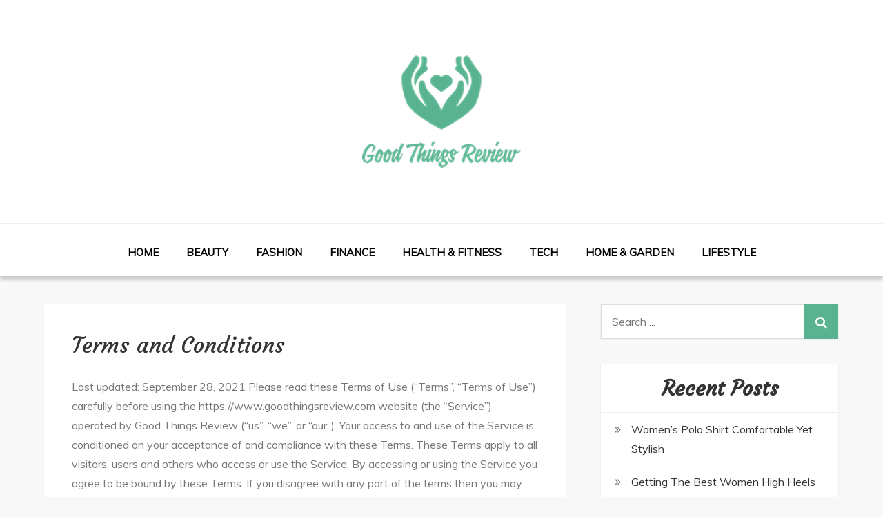

--- FILE ---
content_type: text/css
request_url: https://www.goodthingsreview.com/wp-content/themes/blog-decode/style.css?ver=6.9
body_size: 23851
content:
/*
Theme Name: Blog Decode
Theme URI:https://sensationaltheme.com/downloads/blog-decode/
Author: Sensational Theme
Author URI: http://sensationaltheme.com/
Description: Blog Decode is a modern WordPress theme that comes with high-quality features and minimal design. The theme is a perfect fit for all kind of blogs such as food blogs, travel journals, personal blogs many more. Blog Decode is a fully responsive design that always remains mobile-friendly and will render perfectly on all devices. You also get support for custom headers, two column layout, full-width layout, and tons of easy customization options.
Version: 1.1
Requires PHP: 5.6
Tested up to: 5.8
License: GNU General Public License v3 or later
License URI: http://www.gnu.org/licenses/gpl-3.0.html
Text Domain: blog-decode
Tags: translation-ready, custom-background, theme-options, custom-menu, threaded-comments, featured-images, footer-widgets, editor-style, right-sidebar, full-width-template, two-columns,  grid-layout, custom-colors, custom-header, custom-logo, featured-image-header, blog, entertainment

This theme, like WordPress, is licensed under the GPL.
Use it to make something cool, have fun, and share what you've learned with others.

Blog Decode business is based on Underscores http://underscores.me/, (C) 2012-2016 Automattic, Inc.
Underscores is distributed under the terms of the GNU GPL v2 or later.

Normalizing styles have been helped along thanks to the fine work of
Nicolas Gallagher and Jonathan Neal http://necolas.github.io/normalize.css/
*/

/*--------------------------------------------------------------
>>> TABLE OF CONTENTS:
----------------------------------------------------------------
# Normalize
# Typography
# Elements
# Forms
# Navigation
    ## Links
    ## Menus
# Accessibility
# Alignments
# Clearings
# Widgets
# Content
    ## Posts and pages
    ## Comments
# Infinite scroll
# Layouts and Titles
# Media
    ## Captions
    ## Galleries
# Social Icons
# Breadcrumb List
# Homepage Sections
    ## Featured Slider Section
    ## Featured Plans Section
    ## Featured Services Section
    ## Projects Section
    ## Partners Logo Section
    ## Latest News Section
# Footer
# Responsive

--------------------------------------------------------------*/

/*--------------------------------------------------------------
# Normalize
--------------------------------------------------------------*/
html {
    font-family: sans-serif;
    -webkit-text-size-adjust: 100%;
    -ms-text-size-adjust:     100%;
}

body {
    margin: 0;
    font-family: 'Muli', sans-serif;
    font-weight: 400;
}

#page {
    margin: 0 auto;
    box-shadow: 0 0 15px #aaa;
}

.boxed-layout {
    max-width: 1600px;
    width: 90%;
    margin: 0 auto;
}

.frame-layout {
    max-width: 1600px;
    width: 90%;
    margin: 50px auto;
}



article,
aside,
details,
figcaption,
figure,
footer,
header,
main,
menu,
nav,
section,
summary {
    display: block;
}

audio,
canvas,
progress,
video {
    display: inline-block;
    vertical-align: baseline;
}

audio:not([controls]) {
    display: none;
    height: 0;
}

[hidden],
template {
    display: none;
}

a {
    background-color: transparent;
}

a:active,
a:hover {
    outline: 0;
}
.nav-menu .menu-item a:focus,
#comment:focus,
.search-form input:focus,
.post-thumbnail-link:focus {
    outline: thin dotted;
    color: #59b290;
}

abbr[title] {
    border-bottom: 1px dotted;
}

b,
strong {
    font-weight: bold;
    color: #111;
}

dfn {
    font-style: italic;
}

h1 {
    font-size: 52px;
}

h2 {
    font-size: 42px;
}

h3 {
    font-size: 26px;
}

h4 {
    font-size: 20px;
}

h5 {
    font-size: 18px;
}

h6 {
    font-size: 14px;
}

h1,
h2,
h3,
h4,
h5,
h6 {
    clear: both;
    color: #333;
    margin: 16px 0;
    line-height: 1.3;
    font-weight: 400;
    font-family: 'Courgette', cursive;
}

mark {
    background: #ff0;
    color: #111;
}

small {
    font-size: 80%;
}

sub,
sup {
    font-size: 75%;
    line-height: 0;
    position: relative;
    vertical-align: baseline;
}

sup {
    top: -0.5em;
}

sub {
    bottom: -0.25em;
}

img {
    border: 0;
}

figure {
    margin: 1em 40px;
}

hr {
    box-sizing: content-box;
    height: 0;
}

pre {
    overflow: auto;
}

code,
kbd,
pre,
samp {
    font-family: monospace, monospace;
    font-size: 1em;
}

button,
input,
optgroup,
select,
textarea {
    color: inherit;
    font: inherit;
    margin: 0;
}

button {
    overflow: visible;
}

button,
select {
    text-transform: none;
}

button,
html input[type="button"],
input[type="reset"],
input[type="submit"] {
    -webkit-appearance: button;
    cursor: pointer;
}

button[disabled],
html input[disabled] {
    cursor: default;
}

button::-moz-focus-inner,
input::-moz-focus-inner {
    border: 0;
    padding: 0;
}

input {
    line-height: normal;
}

input[type="checkbox"],
input[type="radio"] {
    box-sizing: border-box;
    padding: 0;
}

input[type="number"]::-webkit-inner-spin-button,
input[type="number"]::-webkit-outer-spin-button {
    height: auto;
}

input[type="search"]::-webkit-search-cancel-button,
input[type="search"]::-webkit-search-decoration {
    -webkit-appearance: none;
}

fieldset {
    border: 1px solid #c0c0c0;
    margin: 0 2px;
    padding: 0.35em 0.625em 0.75em;
}

legend {
    border: 0;
    padding: 0;
}

textarea {
    overflow: auto;
}

optgroup {
    font-weight: bold;
}

table {
    border-collapse: collapse;
    border-spacing: 0;
}
tbody {
    text-align: left;
}
tr {
    border: 1px solid #e4e4e4;
}
td,
th {
    padding: 10px 25px;
    font-weight: 400;
}

th {
    color: #111;
}

td#next {
    text-align: right;
}
/*Extra*/
.blog-banner-disable #page-site-header{
    display:none;
}
.blog-banner #page-site-header{
    display:none;
}
.blog-banner .wrapper.page-section{
    padding: 0px;
}
.blog .wrapper.page-section{
    padding: 0px 0 20px;
}
body.paged #popular,
body.paged #featured,
body.paged #sensational,
body.paged #trending,
body.paged #mustread,
body.paged #featured-slider{
    display: none;
}

.page-template-default.page .page-section,
.single.single-post .page-section{
    padding: 20px 0;
}

.single.single-post .entry-header .entry-title{
    font-size: 32px;
}
.disable-single-post-header.single.single-post #page-site-header,
.disable-single-page-header.page #page-site-header{
    display: none;
}

div.nojq a:focus {
    outline: none;
}
.section-content p a,
.entry-content p a,
footer .copy-right a,
p a,
p li a{
    text-decoration: underline;
}
/*--------------------------------------------------------------
# Typography
--------------------------------------------------------------*/
body,
button,
input,
select,
textarea {
    color: #777;
    font-size: 16px;
    line-height: 28px;
    word-wrap: break-word;
}
p {
    margin: 0 0 1em;
    color: #777;
}
dfn,
cite,
em,
i {
    font-style: italic;
}

blockquote {
    margin: 0 1.5em;
}

address {
    margin: 0 0 1.5em;
}

pre {
    background: #eee;
    font-family: "Courier 10 Pitch", Courier, monospace;
    font-size: 15px;
    font-size: 0.9375rem;
    line-height: 1.6;
    margin-bottom: 1.6em;
    max-width: 100%;
    overflow: auto;
    padding: 1.6em;
}

code,
kbd,
tt,
var {
    font-family: Monaco, Consolas, "Andale Mono", "DejaVu Sans Mono", monospace;
    font-size: 15px;
    font-size: 0.9375rem;
}

abbr,
acronym {
    border-bottom: 1px dotted #666;
    cursor: help;
}

mark,
ins {
    background: #fff9c0;
    text-decoration: none;
}

big {
    font-size: 125%;
}

/*--------------------------------------------------------------
# Elements
--------------------------------------------------------------*/
html {
    box-sizing: border-box;
}

*,
*:before,
*:after { /* Inherit box-sizing to make it easier to change the property for components that leverage other behavior; see http://css-tricks.com/inheriting-box-sizing-probably-slightly-better-best-practice/ */
    box-sizing: inherit;
}

body {
    background: #f8f8f8; 
    overflow-x: hidden; 
}

blockquote {
    font-size: 18px;
    line-height: 35px;
    position: relative;
    margin: 0;
}
blockquote.alignright {
    padding-right: 0;
    margin-bottom: 14px;
}

hr {
    background-color: #ccc;
    border: 0;
    height: 1px;
    margin-bottom: 1.5em;
}

ul,
ol {
    margin: 0;
    padding-left: 1.5em;
}

ul {
    list-style: disc;
}

ol {
    list-style: decimal;
}

li > ul,
li > ol {
    margin-bottom: 0;
    margin-left: 0.5em;
}

dt {
    font-weight: bold;
    margin-bottom: 1em;
}

dd {
    margin: 0 1.5em 1.5em;
}

img {
    height: auto; /* Make sure images are scaled correctly. */
    max-width: 100%; /* Adhere to container width. */
    vertical-align: middle;
    outline: none;
}

figure {
    margin: 0; /* Extra wide images within figure tags don't overflow the content area. */
}

table {
    margin: 0 0 1.5em;
    width: 100%;
    display: inline-block;
}

/*--------------------------------------------------------------
# Forms
--------------------------------------------------------------*/
button,
input[type="button"],
input[type="reset"],
input[type="submit"] {
    border: 1px solid;
    border-color: #ccc #ccc #bbb;
    border-radius: 3px;
    background: #e6e6e6;
    color: rgba(0, 0, 0, .8);
    font-size: 12px;
    font-size: 0.75rem;
    line-height: 1;
    padding: .6em 1em .4em;
}

button:hover,
input[type="button"]:hover,
input[type="reset"]:hover,
input[type="submit"]:hover {
    border-color: #ccc #bbb #aaa;
}

button:focus,
input[type="button"]:focus,
input[type="reset"]:focus,
input[type="submit"]:focus,
button:active,
input[type="button"]:active,
input[type="reset"]:active,
input[type="submit"]:active {
    border-color: #aaa #bbb #bbb;
}

input[type="text"],
input[type="email"],
input[type="url"],
input[type="password"],
input[type="search"],
input[type="number"],
input[type="tel"],
input[type="range"],
input[type="date"],
input[type="month"],
input[type="week"],
input[type="time"],
input[type="datetime"],
input[type="datetime-local"],
input[type="color"],
textarea {
    color: #666;
    border: 2px solid #59b290;
    border-radius: 0;
    padding: 3px;
}

select {
    border: 1px solid #ccc;
}

input[type="text"]:focus,
input[type="email"]:focus,
input[type="url"]:focus,
input[type="password"]:focus,
input[type="search"]:focus,
input[type="number"]:focus,
input[type="tel"]:focus,
input[type="range"]:focus,
input[type="date"]:focus,
input[type="month"]:focus,
input[type="week"]:focus,
input[type="time"]:focus,
input[type="datetime"]:focus,
input[type="datetime-local"]:focus,
input[type="color"]:focus,
textarea:focus {
    color: #111;
}

textarea {
    width: 100%;
}

textarea,
#respond input,
.wpcf7 input {
    width: 100%;
    border: none;
    background-color: #f5f5f5;
    border-radius: 0;
    outline: none;
    height: 40px;
    padding: 0 15px;
}
#respond input {
    border: none;
    min-height: 50px;
}
#respond textarea,
textarea {
    height: 200px;
    padding: 10px 15px;
    border: none;
    background-color: #f5f5f5;
}
#respond input[type="text"],
#respond input[type="email"],
#respond input[type="url"],
.wpcf7 input {
    background-color: #f5f5f5;
}
#respond input[type="submit"] {
    border-radius: 2px;
    color: #fff;
    display: inline-block;
    font-weight: 600;
    padding: 7px 25px;
    font-size: 14px;
    position: relative;
    border: 2px solid;
    background-color: #59b290;
    border-color: #59b290;
    color: #fff;
    z-index: 1;
    height: auto;
    -webkit-transition: all 0.3s ease-in-out;
    -moz-transition: all 0.3s ease-in-out;
    -ms-transition: all 0.3s ease-in-out;
    -o-transition: all 0.3s ease-in-out;
    transition: all 0.3s ease-in-out;
}
#respond input[type="submit"]:hover,
#respond input[type="submit"]:focus {
    background-color: #333;
    border-color: #333;
    color: #fff;
}
#respond input[type="checkbox"] {
    min-height: auto;
    height: auto;
    float: left;
    margin-right: 10px;
    width: auto;
}
#respond .comment-form-cookies-consent label {
    display: table;
    margin: 0;
    line-height: 1;
}
#commentform .comment-form-cookies-consent {
    clear: both;
    display: inline-block;
    width: 100%;
    margin-top: 25px;
    margin-bottom: 0;
}
p.form-submit {
    clear: both;
    display: inline-block;
    position: relative;
}
.comment-notes {
    font-size: 14px;
    font-style: italic;
    margin-top: 0;
}
#respond label {
    color: #273238;
    margin-bottom: 5px;
    display: inline-block;
}
#commentform p {    
    margin-bottom: 21px;
}
#commentform p.comment-form-comment {
    margin-bottom: 0;
}
#commentform p.form-submit {
    margin: 21px 0 0;
}
#comments {
    margin: 50px 0 0;
}
/*--------------------------------------------------------------
# Navigation
--------------------------------------------------------------*/
/*--------------------------------------------------------------
## Links
--------------------------------------------------------------*/
a {
    color: #59b290;
    text-decoration: none;
    outline: none;
}

/*--------------------------------------------------------------
## Menus
--------------------------------------------------------------*/
#top-bar {
    padding: 15px 0;
    background-color: #59b290;
}
#top-bar.col-2 {
    padding: 4px 0;
}
#top-bar .widget {
    text-align: center;
    margin-bottom: 0;
}
#top-bar .widget + .widget {
    margin-top: 15px;
}
.widget.widget_search_form ul {
    padding: 0;
}
.widget.widget_search_form form.search-form input[type="search"] {
    background-color: rgba(255,255,255,0.1);
    color: #fff;
    height: 36px;
    padding: 0 40px 0 15px;
    font-size: 14px;
}
.widget.widget_search_form form.search-form button.search-submit {
    height: 36px;
    color: #fff;
    font-size: 14px;
    line-height: 20px;
}
.top-search form.search-form input::-webkit-input-placeholder,
.widget.widget_search_form form.search-form input::-webkit-input-placeholder {
    color: #fff;
}

.widget.widget_search_form form.search-form input:-ms-input-placeholder {
    color: #fff;
}

.widget.widget_search_form form.search-form input::-moz-placeholder {
    color: #fff;
}
#top-bar .widget_address_block ul li {
    color: #fff;
    margin-right: 15px;
    font-size: 14px;
    display: inline-block;
}
#top-bar .widget_address_block ul li a {
    color: #fff;
}
#top-bar .widget_address_block ul li a:hover,
#top-bar .widget_address_block ul li a:focus {
    opacity: 0.8;
}
#top-bar .widget ul li:not(:last-child) {
    margin-bottom: 0;
}
.site-menu .site-branding,
.site-menu .widget_social_icons,
.site-menu .top-search {
    width: 33.33%;
    float:left;
    text-align: center;
}
.site-menu .widget_social_icons,
.site-menu .top-search{
    margin-top: 40px;
}
.site-menu .top-search form.search-form input{
    width: 63%;
    border-radius: 22px;
    background-color: #59b290;
}
.site-menu .top-search form.search-form button.search-submit {
    right: 82px;
}
.fa-search{
    color: #fff;
    font-size:18px;
}

.top-search form button:focus{
    background-color: #000 !important;
}
.site-menu{
    padding: 60px 50px;
    background-size: cover;
    background-position: center;
    background-repeat: no-repeat;
    position: relative;
    display: inline-block;
    width: 100%;
}
.site-menu .overlay{
    opacity: 0.2;
    background-color: #fff;
}
#masthead {
    position: relative;
    width: 100%;
    z-index: 3000;
    background-color: #fff;
    -webkit-transition: all 0.3s ease-in-out;
    -moz-transition: all 0.3s ease-in-out;
    -ms-transition: all 0.3s ease-in-out;
    -o-transition: all 0.3s ease-in-out;
    transition: all 0.3s ease-in-out;
}
.site-branding {
    text-align: center;
    padding: 20px 0;
    background-size: cover;
    background-position: center;
    background-repeat: no-repeat;
    position: relative;
}

.site-title {
    font-size: 42px;
    margin: 0;
    font-weight: 600;
    line-height: 1.3;
    font-family: 'Fredericka the Great';
}
.site-title a {
    color: #59b290;
    -webkit-transition: all 0.3s ease-in-out;
    -moz-transition: all 0.3s ease-in-out;
    -ms-transition: all 0.3s ease-in-out;
    -o-transition: all 0.3s ease-in-out;
    transition: all 0.3s ease-in-out;
}
.site-title a:hover,
.site-title a:focus {
    color: #333;
}
.site-description {
    margin: 0;
    line-height: 1.5;
    font-weight: 600;
}
.site-logo img {
    max-height: 7300px;
    width: auto;
}
.header-menu {
    padding: 5px 0;
    box-shadow: 0px 5px 5px rgb(0 0 0 / 20%);
}
.main-navigation {
    display: block;
    position: relative;
}
.main-navigation ul ul {
    background-color: #fff;
    text-align: left;
    padding: 0;
}
.main-navigation ul ul li a {
    padding: 8px 15px;
    color: #111;
}
.main-navigation ul ul a:after {
    float: right;
}
.main-navigation ul {
    display: none;
    list-style: none;
    margin: 0;
    padding-left: 0;
}

.main-navigation li {
    position: relative;
}

.main-navigation ul.nav-menu > li > a {
    padding: 15px 18px;
    color: #000;
    font-weight: 600;
}
.main-navigation ul.nav-menu > li:hover > a,
.main-navigation ul.nav-menu > li:focus > a,
.main-navigation ul.nav-menu > li > a:focus {
    color: #59b290;
}
.main-navigation form.search-form input {
    background-color: #111;
    border-color: #111;
    color: #111;
    font-weight: 400;
}
.main-navigation a {
    display: block;
    text-decoration: none;
    font-weight: bold;
    color: #111;
    font-size: 15px;
    font-weight: 400;
    text-transform: uppercase;
    -webkit-transition: all 0.1s ease-in-out;
    -moz-transition: all 0.1s ease-in-out;
    -ms-transition: all 0.1s ease-in-out;
    -o-transition: all 0.1s ease-in-out;
    transition: all 0.1s ease-in-out;
}
.main-navigation ul ul {
    float: left;
    position: absolute;
    top: 100%;
    left: -999em;
    z-index: 99999;
    border-top: 1px solid #eee;
    margin-top: -1px;
}
.main-navigation ul ul ul {
    left: -999em;
    top: 0;
}
.main-navigation ul ul a {
    width: 225px;
}
.main-navigation ul.nav-menu .current-menu-item > a {
    color: #59b290;
}
form.search-form {
    width: 100%;
    max-width: 100%;
    position: relative;
}
.main-navigation form.search-form {
    min-width: 320px;
}
input.search-field {
    height: 45px;
    border-radius: 0;
    padding: 0 50px 0 15px;
    width: 100%;
    outline: none;
}
.menu-toggle {
    border-radius: 0;
    font-size: 16px;
    margin: auto;
    outline: none;
    display: block;
    height: 80px;
    position: relative;
    background-color: transparent;
    min-width: 64px;
    border: none;
}
/* Focus Style */

.menu-toggle:focus,
button.dropdown-toggle:focus,
.featured-content-wrapper a:focus{
    outline: dotted;
    color: #59b290;
}
.menu-toggle i {
    color: #59b290;
}
.menu-toggle span {
    width: 35px;
    height: 2px;
    display: block;
    background-color: #59b290;
    margin: 9px 0;
}
.menu-label {
    float: right;
    color: #111;
    padding: 7px 0 0 10px;
    display: none;
}
button.dropdown-toggle {
    padding: 0;
    position: absolute;
    top: 0;
    right: 0;
    background-color: transparent;
    border: none;
    width: 45px;
    height: 55px;
    line-height: 56px;
    outline: none;
    border-radius: 0;
}
button.dropdown-toggle .fa {
    color: #59b290;
    font-size: 18px;
    padding-left: 5px;
}
button.dropdown-toggle.active .fa:before {
    content: "\f106";
}
.menu-sticky #masthead.nav-shrink #top-bar {
        display: none;
    }
.site-main .comment-navigation,
.site-main .posts-navigation,
.site-main .post-navigation {
    margin: 0;
    overflow: hidden;
}
.nav-links .nav-previous a:before,
.nav-links .nav-next a:after {
    content: "\f100";
    font-family: "FontAwesome";
    margin-right: 10px;
    font-size: 18px;
}
.nav-links .nav-next a:after {
    content: "\f101";
    margin-left: 10px;
    margin-right: 0;
}

.menu-sticky #masthead.nav-shrink #top-bar {
        display: none;
    }
    .menu-sticky #masthead {
        position: sticky;
        top: 0;
    }
    .menu-sticky #masthead.nav-shrink {
        box-shadow: 0 0 15px rgba(0, 0, 0, 0.15);
    }
    .customize-support.menu-sticky #masthead.nav-shrink {
        top: 32px;
    }
    .menu-sticky #masthead.nav-shrink .site-logo img {
        max-height: 60px;
    }
    .menu-sticky #masthead.nav-shrink .site-branding {
        min-height: 82px;
        padding: 5px 0;
    }
    .menu-sticky #masthead.nav-shrink .main-navigation ul.nav-menu > li > a {
        padding: 27px 15px;
        -webkit-transition: all 0.3s ease-in-out;
        -moz-transition: all 0.3s ease-in-out;
        -ms-transition: all 0.3s ease-in-out;
        -o-transition: all 0.3s ease-in-out;
        transition: all 0.3s ease-in-out;
    }
    .menu-sticky #masthead.nav-shrink .main-navigation ul.nav-menu > li:not(:last-child):after {
        top: 38px;
    }
.comment-navigation .nav-previous,
.posts-navigation .nav-previous,
.post-navigation .nav-previous {
    float: left;
    width: 50%;
    position: relative;
    text-align: left;
}

.comment-navigation .nav-next,
.posts-navigation .nav-next,
.post-navigation .nav-next {
    float: right;
    text-align: right;
    width: 50%;
    position: relative;
}
.post-navigation a, 
.posts-navigation a {
    font-weight: 400;
    display: block;
    color: #343434;
    font-size: 18px;
}
.post-navigation, 
.posts-navigation {
    padding: 0;
    position: relative;
}
.post-navigation a:hover, 
.posts-navigation a:hover,
.post-navigation a:focus, 
.posts-navigation a:focus {
    background-color: #59b290;
    color: #fff;
}
.posts-navigation .nav-previous,
.posts-navigation .nav-next {
    width: auto;
}
.posts-navigation a {
    padding: 15px 25px;
    text-transform: uppercase;
    font-size: 14px;
    box-shadow: 0 1px 0 0 rgba(238, 238, 238, 0.6);
    border: 1px solid #efefef;
    background: #fff;
    -webkit-transition: all 0.3s ease-in-out;
    -moz-transition: all 0.3s ease-in-out;
    -ms-transition: all 0.3s ease-in-out;
    -o-transition: all 0.3s ease-in-out;
    transition: all 0.3s ease-in-out;
}
.navigation.posts-navigation {
    overflow: visible;
    display: inline-block;
    width: 100%;
}
.posts-navigation .nav-links .nav-previous a:before {
    content: "\f100";
}
.posts-navigation .nav-links .nav-next a:after {
    content: "\f101";
}
.pagination .page-numbers,
.pagination .page-numbers.dots:hover,
.pagination .page-numbers.dots:focus {
    text-align: center;
    line-height: 35px;
    width: 35px;
    height: 35px;
    display: inline-block;
    margin-right: 5px;
    color: #59b290;
    border: 1px solid;
    border-color: #59b290;
}
.pagination .page-numbers.current,
.pagination .page-numbers:hover,
.pagination .page-numbers:focus {
    color: #fff;
    background-color: #59b290 ;
    border: 1px solid;
    border-color: #59b290;
}
.pagination .page-numbers.prev,
.pagination .page-numbers.next {
    margin-right: 25px;
    width: auto;
    height: auto;
    position: relative;
    top: 2px;
    background-color: transparent;
    color: #59b290;
    padding: 0 20px;
    border: 1px solid;
    border-color: #59b290;
}
.pagination .page-numbers.prev:hover, 
.pagination .page-numbers.next:hover,
.pagination .page-numbers.prev:focus, 
.pagination .page-numbers.next:focus {
    color: #fff;
    background-color: #59b290;
    border: 1px solid;
    border-color: #59b290;
}
.pagination .page-numbers.next {
    margin-left: 18px;
    margin-right: 0;
    background-color: transparent;
}
.nav-previous span {
    padding-left: 30px;
    float: left;
    text-align: left;
}
.nav-next span {
    padding-right: 30px;
    float: right;
    text-align: right;
}
.post-navigation span,
.posts-navigation span {
    display: table;
}
/*--------------------------------------------------------------
# Accessibility
--------------------------------------------------------------*/
/* Text meant only for screen readers. */
.screen-reader-text {
    clip: rect(1px, 1px, 1px, 1px);
    position: absolute !important;
    height: 1px;
    width: 1px;
    overflow: hidden;
    word-wrap: normal !important; /* Many screen reader and browser combinations announce broken words as they would appear visually. */
}

.screen-reader-text:focus {
    background-color: #f1f1f1;
    border-radius: 3px;
    box-shadow: 0 0 2px 2px rgba(0, 0, 0, 0.6);
    clip: auto !important;
    color: #21759b;
    display: block;
    font-size: 14px;
    font-size: 0.875rem;
    font-weight: bold;
    height: auto;
    left: 5px;
    line-height: normal;
    padding: 15px 23px 14px;
    text-decoration: none;
    top: 5px;
    width: auto;
    z-index: 100000; /* Above WP toolbar. */
}

/* Do not show the outline on the skip link target. */
#content[tabindex="-1"]:focus {
    outline: 0;
}

/*--------------------------------------------------------------
# Alignments
--------------------------------------------------------------*/
.alignleft {
    display: inline;
    float: left;
    margin-right: 1.5em;
}

.alignright {
    display: inline;
    float: right;
    margin-left: 1.5em;
}

.aligncenter {
    clear: both;
    display: block;
    margin-left: auto;
    margin-right: auto;
}

/*--------------------------------------------------------------
# Clearings
--------------------------------------------------------------*/
.clear:before,
.clear:after,
.entry-content:before,
.entry-content:after,
.comment-content:before,
.comment-content:after,
.site-header:before,
.site-header:after,
.site-content:before,
.site-content:after,
.site-footer:before,
.site-footer:after,
.footer-widgets-area:before,
.footer-widgets-area:after,
.wrapper:before,
.wrapper:after,
#latest-posts article:before,
#latest-posts article:after,
.widget:before,
.widget:after,
.posts-wrapper:before,
.posts-wrapper:after,
.services-items-wrapper:before,
.services-items-wrapper:after {
    content: "";
    display: table;
    table-layout: fixed;
}

.clear:after,
.entry-content:after,
.comment-content:after,
.site-header:after,
.site-content:after,
.site-footer:after,
.footer-widgets-area:before,
.footer-widgets-area:after,
.wrapper:before,
.wrapper:after,
#latest-posts article:before,
#latest-posts article:after,
.widget:before,
.widget:after,
.posts-wrapper:before,
.posts-wrapper:after,
#author-section:before,
#author-section:after,
.services-items-wrapper:before,
.services-items-wrapper:after {
    clear: both;
}

/*--------------------------------------------------------------
# Widgets
--------------------------------------------------------------*/
.widget {
    margin: 0 0 1.3em;
}
.widget:last-child {
    margin-bottom: 0;
}

#secondary .widget > ul li,
#secondary .widget_nav_menu ul li {
    padding: 10px 20px;
    background-color: #fff;
    font-weight: 500;
}
#secondary .widget > ul li:last-child,
#secondary .widget_nav_menu ul li:last-child {
    border-bottom: none;
}
#secondary .widget li:not(:last-child) {
    margin-bottom: 0;
}
#secondary .widget_nav_menu ul ul li:first-child,
#secondary .widget_nav_menu ul ul li:hover {
    border-left: none;
}
#colophon .widget {
    margin: 0 0 40px;
}

#colophon .widget.widget_text {
    margin-bottom: 20px;
}

#colophon .widget:last-child {
    margin-bottom: 0;
}

/* Make sure select elements fit in widgets. */
.widget select {
    max-width: 100%;
    background-color: #f6f6f6;
    padding: 10px;
    border: none;
    width: 100%;
    max-width: 300px;
}
.widget select:focus {
    outline: thin dotted;
}

.widget input {
    outline: none;
    height: 40px;
    border-radius: 0;
    padding: 0 15px;
    border: none;
}

form.search-form button.search-submit {
    height: 45px;
    line-height: 30px;
    position: absolute;
    right: 0;
    top: 0;
    background-color: transparent;
    border: none;
    width: 45px;
    border-radius: 0;
    outline: none;
}
.widget_search form.search-form button.search-submit {
    width: 50px;
    color: #fff;
    background-color: #59b290;
    font-size: 15px;
    line-height: 26px;
    height: 50px;
    -webkit-transition: all 0.3s ease-in-out;
    -moz-transition: all 0.3s ease-in-out;
    -ms-transition: all 0.3s ease-in-out;
    -o-transition: all 0.3s ease-in-out;
    transition: all 0.3s ease-in-out;
}
.widget_search form.search-form button.search-submit:hover,
.widget_search form.search-form button.search-submit:focus {
    background-color: #333;
}
.widget_search form.search-form input[type="search"] {
    padding: 0 55px 0 15px;
    height: 50px;
    background-color: #fff;
    border: 1px solid #ddd;
    -webkit-transition: all 0.3s ease-in-out;
    -moz-transition: all 0.3s ease-in-out;
    -ms-transition: all 0.3s ease-in-out;
    -o-transition: all 0.3s ease-in-out;
    transition: all 0.3s ease-in-out;
}
.widget_search form.search-form input[type="search"]:focus {
    border-color: #59b290;
}
form.search-form {
    position: relative;
}

form.search-form input {
    width: 100%;
    padding: 0 40px 0 15px;
    font-weight: 300;
}

#wp-calendar tbody td {
    text-align: center;
}

#wp-calendar caption {
    margin-bottom: 15px;
    font-weight: 600;
}

.widget-title {
    font-size: 18px;
    margin: 0 0 32px;
}

.widget li:not(:last-child) {
    margin-bottom: 10px;
}

.widget_instagram ul {
    list-style: none;
    margin: -5px;
    padding: 0;
}
.widget.widget_instagram li {
    margin: 0;
    padding: 5px;
}
.widget_instagram .col-1 li {
    width: 100%;
    float: none;
}
.widget_instagram .col-2 li {
    width: 50%;
    float: left;
}
.widget_instagram .col-3 li {
    width: 33.33%;
    float: left;
}
.widget_instagram .col-4 li {
    width: 25%;
    float: left;
}
.widget_instagram .col-5 li {
    width: 20%;
    float: left;
}
.widget_instagram li img {
    width: 100%;
}
#colophon .widget-title, 
#colophon .widgettitle {
    font-size: 18px;
    text-transform: uppercase;
    padding: 0;
    margin-bottom: 20px;
    font-weight: bold;
    color: #fff;
}
#secondary .widget-title,
#secondary .widgettitle {
    font-size: 30px;
    text-transform: capitalize;
    padding: 15px 40px;
    margin-bottom: 0;
    font-weight: 600;
    border-bottom: 1px solid #efefef;
    background-color: #fff;
    text-align: center;
}
#secondary .widget {
    box-shadow: 0 1px 0 0 rgba(238, 238, 238, 0.6);
    border: 1px solid #efefef;
    background: #fff;
}
#secondary .widget_tag_cloud .tagcloud {
    padding: 15px 20px;
}
#secondary .widget_tag_cloud .tagcloud a,
#colophon .widget_tag_cloud .tagcloud a {
    border: 1px solid rgba(0, 0, 0, 0.10);
    padding: 0 5px;
    display: inline-block;
    font-weight: 500;
    font-size: 16px !important;
    margin: 5px 3px;
}
#colophon .widget_tag_cloud .tagcloud a {
    border-color: rgba(255, 255, 255, 0.15);
}
#secondary a {
    color: #333;
    font-weight: 500;
}
#secondary a:hover,
#secondary a:focus {
    color: #59b290;
}
#secondary .widget:not(:last-child) {
    margin-bottom: 35px;
}
.no-sidebar #secondary {
    display: none;
}
input[type="submit"],
.wpcf7 input[type="submit"] {
    border-radius: 2px;
    color: #fff;
    display: inline-block;
    font-weight: 600;
    padding: 7px 25px;
    font-size: 14px;
    position: relative;
    border: 2px solid;
    background-color: #59b290;
    border-color: #59b290;
    color: #fff;
    z-index: 1;
    width: auto;
    height: auto;
    line-height: 28px;
    -webkit-transition: all 0.3s ease-in-out;
    -moz-transition: all 0.3s ease-in-out;
    -ms-transition: all 0.3s ease-in-out;
    -o-transition: all 0.3s ease-in-out;
    transition: all 0.3s ease-in-out;
}
input[type="submit"]:hover,
input[type="submit"]:focus,
.wpcf7 input[type="submit"]:hover,
.wpcf7 input[type="submit"]:focus {
    background-color: #333;
    border-color: #333;
    color: #fff;
}
.jetpack_subscription_widget form {
    position: relative;
}
.jetpack_subscription_widget input[type="email"] {
    width: 100%;
    min-height: 65px;
    padding: 15px 160px 15px 20px;
    background-color: #e7f4fb;
    border-color: #e7f4fb;
    outline: none;
}
.jetpack_subscription_widget input[type="submit"] {
    min-width: 100px;
    text-align: center;
    background-color: #0287d2;
    border-radius: 0;
    min-height: 50px;
    padding: 11px 30px;
    position: absolute;
    top: 0;
    right: 0;
    font-weight: 500;
    font-size: 14px;
    border: none;
    outline: none;
    -webkit-transition: all 0.3s ease-in-out;
    -moz-transition: all 0.3s ease-in-out;
    -ms-transition: all 0.3s ease-in-out;
    -o-transition: all 0.3s ease-in-out;
    transition: all 0.3s ease-in-out;
}
.jetpack_subscription_widget input[type="submit"]:hover,
.jetpack_subscription_widget input[type="submit"]:focus {
    background-color: #59b290;
}
.jetpack_subscription_widget #subscribe-text {
    display: inline-block;
}
.jetpack_subscription_widget #subscribe-text p {
    margin-top: 0;
    line-height: 25px;
}
.jetpack_subscription_widget #subscribe-submit {
    display: inline-block;
    margin: 0;
    position: relative;
}
.widget_popular_post ul,
.widget_latest_post ul {
    padding: 0;
    margin: 0;
    list-style: none;
    clear: both;
    display: table;
}
.widget.widget_popular_post ul li,
.widget.widget_latest_post ul li {
    clear: both;
    margin-bottom: 20px;
    display: inline-block;
    width: 100%;
}
.widget.widget_popular_post ul li:last-child,
.widget.widget_latest_post ul li:last-child {
    margin-bottom: 0;
    padding-bottom: 0;
    border-bottom: none;
}
.widget_popular_post h3,
.widget_latest_post h3 {
    font-size: 16px;
    line-height: 1.5;
    display: table-row;
    letter-spacing: 0.01em;
}
.widget_popular_post h3 a,
.widget_latest_post h3 a {
    display: block;
}
.widget_popular_post time,
.widget_latest_post time {
    margin-top: 5px;
    display: inline-block;
    font-size: 14px;
    font-weight: 400;
}
.widget_popular_post h3 a,
.widget_popular_post a:hover time,
.widget_popular_post a:focus time,
.widget_latest_post h3 a,
.widget_latest_post a:hover time,
.widget_latest_post a:focus time {
    color: #111;
}
.widget_popular_post h3 a:hover,
.widget_popular_post h3 a:focus,
.widget_popular_post a:hover time,
.widget_popular_post a:focus time,
.widget_latest_post h3 a:hover,
.widget_latest_post h3 a:focus,
.widget_latest_post a:hover time,
.widget_latest_post a:focus time {
    color: #59b290;
}
.widget_popular_post a time,
.widget_popular_post time,
.widget_latest_post a time,
.widget_latest_post time {
    color: #929292;
    font-weight: 500;
}
.widget_popular_post img,
.widget_latest_post img {
    max-width: 95px;
    width: 95px;
    height: 95px;
    float: left;
    margin-right: 14px;
}
.textwidget img {
    margin-bottom: 25px;
    display: block;
}
.widget.widget_text .btn {
    margin-top: 20px;
}
#secondary .textwidget img {
    max-height: 300px;
    max-width: 300px;
    object-fit: cover;
    border-radius: 50%;
    margin-left: auto;
    margin-right: auto;
    margin-top: 20px;
}
#secondary .textwidget p {
    text-align: center;
    padding: 0 20px;
}
#secondary .jetpack_subscription_widget input[type="email"] {
    height: 50px;
    min-height: auto;
    background-color: #fff;
    border-color: #fff;
    padding: 15px 18px;
}
#secondary .jetpack_subscription_widget input[type="submit"] {
    position: relative;
    margin: auto;
    min-height: 50px;
    border-radius: 0;
    background-color: #111;
    min-width: 151px;
    margin: 0;
    text-transform: uppercase;
}
.jetpack_subscription_widget #subscribe-submit:after {
    content: "";
    border-left: 10px solid transparent;
    border-right: 10px solid transparent;
    border-bottom: 10px solid #f5f5f5;
    position: absolute;
    bottom: 0;
    right: -10px;
}
.site-footer .jetpack_subscription_widget #subscribe-submit:after {
    border-bottom-color: #fff;
}
#secondary .jetpack_subscription_widget input[type="submit"]:hover,
#secondary .jetpack_subscription_widget input[type="submit"]:focus {
    background-color: #59b290;
}
#colophon .social-icons {
    margin-left: -15px;
}
#secondary p#subscribe-email {
    margin-top: 0;
}
#secondary ul {
    margin: 0;
    padding: 0;
    list-style: none;
}
#secondary .widget .social-icons {
    text-align: center;
    margin-top: -10px;
}
.widget_contact_info ul {
    margin: 0;
    padding: 0;
    list-style: none;
}
.widget.widget_archive li,
.widget.widget_categories li {
    text-align: right;
}
/*--------------------------------------------------------------
# Content
--------------------------------------------------------------*/
/*--------------------------------------------------------------
## Posts and pages
--------------------------------------------------------------*/
.sticky {
    display: block;
}
.hentry {
    margin: 0;
}

.updated:not(.published) {
    display: none;
}

.single .byline,
.group-blog .byline {
    display: inline;
}

.page-content,
.entry-content,
.entry-summary {
    margin: 0;
    padding: 10px 0 15px;
}
.entry-content p{
   padding-bottom: 15px; 
}
.wrapper.page-section {
    padding-bottom: 40px;
}
.page-header span.posted-on {
    margin-bottom: 12px;
    display: inline-block;
    width: 100%;
}
.page-content .search-submit i {
    font-size: 16px;
}
.page-links {
    clear: both;
    margin: 0 0 1.5em;
}
.page-header span.author-name {
    display: block;
    font-size: 16px;
    font-weight: 500;
    line-height: 1;
    color: #111;
}
.page-header small {
    font-size: 12px;
    color: #59b290;
}
nav.navigation.pagination {
    margin-top: 50px;
    clear: both;
    display: inline-block;
    width: 100%;
    margin-left: auto;
    margin-right: auto;
    text-align: center;
}
.posts-wrapper.blog-posts .featured-image {
    position: relative;
}
.featured-video {
    position: relative;
}
.featured-video iframe {
    height:100%;
}
.mejs-controls {
    opacity: 0.56;
}
.featured-video{
    margin-bottom: 23px;
}
.ytp-button{
    background-color: #fc030b !important;
}
.featured-video .ytp-chrome-top.ytp-show-cards-title,
.featured-video .mejs-iframe-overlay{
    display: none !important;
}
.ytp-large-play-button-bg {
    -moz-transition: fill .1s cubic-bezier(0.4,0.0,1,1),fill-opacity .1s cubic-bezier(0.4,0.0,1,1);
    -webkit-transition: fill .1s cubic-bezier(0.4,0.0,1,1),fill-opacity .1s cubic-bezier(0.4,0.0,1,1);
    transition: fill .1s cubic-bezier(0.4,0.0,1,1),fill-opacity .1s cubic-bezier(0.4,0.0,1,1);
    fill: #fc030b !important;
    fill-opacity: 0.7;
}
.featured-video .ytp-large-play-button-bg{
    fill: #fc030b !important;
}
.featured-video .mejs-container.wp-video-shortcode.mejs-video{
    height: 245px !important;
}
.featured-video .ytp-chrome-top.ytp-show-cards-title {
    display: none;
}
.posts-wrapper.col-3 article:nth-child(3n) {
    border-right: 1px solid #e4e4e4;
}
.blog-posts .post-categories {
    position: absolute;
    bottom: 0;
    left: 0;
    background-color: #59b290;
    padding: 0 15px;
    color: #fff;
}
.blog-posts .post-categories a {
    color: #fff;
}
.blog-posts .post-categories a:hover,
.blog-posts .post-categories a:focus {
    color: #eee;
}
.post-categories {
    list-style: none;
    margin: 0;
    padding: 0;
    text-align: center;
    display: inline-block;
}
.post-categories li {
    display: inline-block;
    margin-bottom: 5px;
}
.entry-meta a:hover,
.entry-meta a:focus {
    color: #59b290;
}
.tags-links {
    margin-bottom: 50px;
    display: inline-block;
}
.tags-links span {
    margin: 0 8px 8px 0;
}
.tags-links a {
    border: 1px solid;
    border-color:#59b290;
    display: inline-block;
    padding: 0px 7px;
    color: #59b290;
    font-size: 11px;
    font-weight: bold;
    text-transform: uppercase;
}
.tags-links a:hover,
.tags-links a:focus {
    border-color: #59b290;
    background-color: #59b290;
    color: #fff;
}
.single-post .site-main .comment-navigation, 
.single-post .site-main .posts-navigation, 
.single-post .site-main .post-navigation {
    margin-bottom: 0;
}
.navigation.post-navigation {
    padding: 15px;
    background-color: #f5f5f5;
}
.post-navigation .previous-article span span,
.posts-navigation .previous-article span span,
.post-navigation .next-article span span,
.posts-navigation .next-article span span {
    display: block;
}
.post-navigation span.previous-article b,
.post-navigations span.previous-article b,
.post-navigation span.next-article b,
.post-navigations span.next-article b {
    font-size: 22px;
    font-weight: 600;
    margin-bottom: 10px;
    display: inline-block;
    width: 100%;
}
.post-navigation span.previous-article,
.post-navigations span.previous-article {
    display: table;
}
.single #primary article.post,
.single #primary .navigation,
.single #primary #comments,
.page #primary article {
    background-color: #fff;
    box-shadow: 0px 3px 3px 0px rgba(0,0,0,0.05);
    padding: 40px;
}
.single #primary .site-main > article {
    margin-bottom: 50px;
}
.single #primary .navigation {
    padding: 0;
}
.single #primary .navigation a {
    padding: 25px;
}
.single #primary .navigation .nav-previous a {
    border-right: 1px solid #eee;
}
.error-404.not-found,
.no-results.not-found {
    max-width: 600px;
    margin: 0 auto;
}
.error-404.not-found .page-title {
    font-size: 38px;
}
/*--------------------------------------------------------------
## Comments
--------------------------------------------------------------*/
.comment-content a {
    word-wrap: break-word;
}

.bypostauthor {
    display: block;
}

#reply-title,
.comments-title {
    font-size: 42px;
    margin: 0;
}
.comments-title,
#reply-title {
    margin-bottom: 30px;
    font-size: 32px;
}
ul.post-categories li:last-child:after {
    display: none;
}
ol.comment-list {
    padding: 0;
    margin: 0 0 30px;
    list-style: none;
}
#comments ol {
    list-style: none;
    margin-left: 0;
    padding: 0;
}
#comments ol.comment-list {
    padding-top: 35px;
    position: relative;
    overflow: hidden;
}
#comments ol.children {
    margin-left: 120px;
}
.says {
    display: none;
}
.comment-meta img {
    width: 85px;
    height: 85px;
    object-fit: cover;
    float: left;
    border-radius: 50%;
    margin-right: 20px;
}
#comments time:before {
    display: none;
}
.comment-body {
    position: relative;
}
.reply {
    padding-bottom: 49px;
    padding-left: 105px;
}
#comments article {
    margin-bottom: 30px;
    clear: both;
}
#comments ol.comment-list > li:last-child article:last-child,
#comments ol.comment-list > li:last-child {
    border-bottom: none;
}
#comments ol.comment-list > li {
    padding-top: 49px;
}
#comments ol.comment-list > li:first-child {
    padding-top: 0;
}
#comments ol.comment-list > li article:last-child .reply {
    border-bottom: none;
    padding-bottom: 0;
}
.reply a {
    border-radius: 2px;
    color: #fff;
    display: inline-block;
    font-weight: 600;
    padding: 4px 18px;
    font-size: 14px;
    position: relative;
    border: 2px solid;
    background-color: #59b290;
    border-color: #59b290;
    color: #fff;
    z-index: 1;
    -webkit-transition: all 0.3s ease-in-out;
    -moz-transition: all 0.3s ease-in-out;
    -ms-transition: all 0.3s ease-in-out;
    -o-transition: all 0.3s ease-in-out;
    transition: all 0.3s ease-in-out;
}
.reply a:hover,
.reply a:focus {
    background-color: #333;
    border-color: #333;
    color: #fff;
}
.reply a:hover:before,
.reply a:focus:before {
    background-color: #59b290;
}
.comment-meta .url,
.comment-meta .fn {
    display: inline-block;
    text-transform: capitalize;
    color: #111;
    font-size: 16px;
    font-weight: 600;
}
.comment-meta .url:hover,
.comment-meta .url:focus,
.comment-metadata a,
.comment-metadata a time {
    color: #59b290;
}
.comment-metadata a,
.comment-metadata time {
    font-size: 14px;
}
.comment-metadata a:hover,
.comment-metadata a:focus,
.comment-metadata a:hover time,
.comment-metadata a:focus time {
    color: #111;
}
.comment-metadata time {
    font-weight: 500;
}
.comment-metadata {
    display: block;
    margin-top: 5px;
}
.comment-content {
    margin-bottom: 10px;
    margin-top: 0;
    padding-left: 105px;
}
.comment-content p {
    font-weight: 400;
    color: #565a5f;
    margin-bottom: 1em;
}
/*--------------------------------------------------------------
# Infinite scroll
--------------------------------------------------------------*/
/* Globally hidden elements when Infinite Scroll is supported and in use. */
.infinite-scroll .posts-navigation, /* Older / Newer Posts Navigation (always hidden) */
.infinite-scroll.neverending .site-footer { /* Theme Footer (when set to scrolling) */
    display: none;
}

/* When Infinite Scroll has reached its end we need to re-display elements that were hidden (via .neverending) before. */
.infinity-end.neverending .site-footer {
    display: block;
}

/*--------------------------------------------------------------
# Layouts and titles
--------------------------------------------------------------*/
section {
    position: relative;
}
.relative {
    display: block;
    position: relative;
}
.relative:before,
.relative:after {
    content: "";
    display: table;
    clear: both;
}
.entry-content {
    margin-top: 0;
}
.wrapper {
    width: 90%;
    max-width: 1180px;
    margin: 0 auto;
    padding-left: 0;
    padding-right: 0;
}
/*.page-section {
    padding: 60px 0;
}*/

.entry-title,
.section-title {
    font-size: 32px;
    margin: 0 0 15px;
    word-wrap: break-word;
}

.entry-title a::before {
    content: "\003C ";
    padding-right: 5px;
}
.entry-title a::after {
    content: " \003E";
}
.section-header {
    position: relative;
    display: block;
}

.section-title {
    background: transparent;
    display: inline-block;
    position: relative;
    padding: 0 20px 0 0;
    vertical-align: middle;
}
.section-header::after {
    content: "";
    border: 1px solid #c8cec8;
    position: absolute;
    top: 63px;
    width: 100%;
    left: 0;
}
.section-header {
    margin-bottom: 30px;
}
.section-subtitle {
    margin: 15px auto 0;
    color: #6f6f6f;
    font-size: 18px;
    font-weight: 400;
    position: relative;
    max-width: 600px;
    line-height: 24px;
}
.overlay {
    background-color: #000;
    position: absolute;
    top: 0;
    left: 0;
    width: 100%;
    height: 100%;
    opacity: 0.4;
}
.align-left {
    text-align: left;
}
.align-center {
    text-align: center;
}
.align-right {
    text-align: right;
}
.btn {
    border-radius: 2px;
    color: #fff;
    display: inline-block;
    font-weight: 600;
    padding: 7px 25px;
    font-size: 14px;
    position: relative;
    border: 2px solid;
    background-color: #59b290;
    border-color: #59b290;
    color: #fff;
    z-index: 1;
    -webkit-transition: all 0.3s ease-in-out;
    -moz-transition: all 0.3s ease-in-out;
    -ms-transition: all 0.3s ease-in-out;
    -o-transition: all 0.3s ease-in-out;
    transition: all 0.3s ease-in-out;
}
.btn:hover,
.btn:focus {
    background-color: #333;
    border-color: #333;
    color: #fff;
}
/*--------------------------------------------------------------
# Media
--------------------------------------------------------------*/
.page-content .wp-smiley,
.entry-content .wp-smiley,
.comment-content .wp-smiley {
    border: none;
    margin-bottom: 0;
    margin-top: 0;
    padding: 0;
}

/* Make sure embeds and iframes fit their containers. */
embed,
iframe,
object {
    max-width: 100%;
}

/*--------------------------------------------------------------
## Captions
--------------------------------------------------------------*/
.wp-caption {
    margin-bottom: 1.5em;
    max-width: 100%;
}

.wp-caption img[class*="wp-image-"] {
    display: block;
    margin-left: auto;
    margin-right: auto;
}

.wp-caption .wp-caption-text {
    margin: 0.8075em 0;
}

.wp-caption-text {
    text-align: center;
}

/*--------------------------------------------------------------
## Galleries
--------------------------------------------------------------*/
.gallery {
    margin: -4px;
}

.gallery-item {
    display: inline-block;
    text-align: center;
    vertical-align: top;
    width: 100%;
    padding: 4px;
}

.gallery-columns-2 .gallery-item {
    max-width: 50%;
}

.gallery-columns-3 .gallery-item {
    max-width: 33.33%;
}

.gallery-columns-4 .gallery-item {
    max-width: 25%;
}

.gallery-columns-5 .gallery-item {
    max-width: 20%;
}

.gallery-columns-6 .gallery-item {
    max-width: 16.66%;
}

.gallery-columns-7 .gallery-item {
    max-width: 14.28%;
}

.gallery-columns-8 .gallery-item {
    max-width: 12.5%;
}

.gallery-columns-9 .gallery-item {
    max-width: 11.11%;
}

.gallery-caption {
    display: block;
}
/*--------------------------------------------------------------
## Social Icons
--------------------------------------------------------------*/
.social-icons li {
    display: inline-block;
    vertical-align: middle;
    height: auto;
    text-align: center;
    position: relative;
    list-style: none;
}
.footer-widgets-area .widget .social-icons li {
    display: inline-block;
    width: auto;
}
.social-icons li:not(:last-child) {
    margin-right: 5px;
}
.social-icons,
.social-icons ul {
    margin: 0;
    padding: 0;
}
.social-icons li a {
    background-color: #59b290;
    color: #fff;
    width: 40px;
    height: 40px;
    line-height: 40px;
    display: block;
    border-radius: 2px;
}
.site-menu .social-icons a:focus {
    outline: dotted;
}
.social-icons a:focus {
    outline: none;
}
a:hover span.a2a_svg,
a:focus span.a2a_svg{
    background-color:  #59b290 !important;
}
/*--------------------------------------------------------------
## Social Icons
--------------------------------------------------------------*/
ul.social-icons {
    margin: 0;
    padding: 0;
}
.social-icons li {
    width: 40px;
    height: auto;
    text-align: center;
    line-height: 40px;
    position: relative;
    list-style: none;
}
.social-icons ul {
    list-style: none;
    margin: 0;
    padding: 0;
}
.social-icons li:not(:last-child) {
    margin-right: 10px;
}
#message .social-icons li a {
    color: #777;
}
#message .social-icons li a:hover,
#message .social-icons li a:focus {
    color: #fff;
}
#top-bar .social-icons li a {
    color: #fff;
}
.social-icons li a {
    display: inline-block;
    width: 40px;
    height: 40px;
    -webkit-transition: all 0.2s ease-in-out;
    -moz-transition: all 0.2s ease-in-out;
    -ms-transition: all 0.2s ease-in-out;
    -o-transition: all 0.2s ease-in-out;
    transition: all 0.2s ease-in-out;
}
.social-icons li a:hover {
    color: #fff;
}
.social-icons li a:before {
    font-family: "FontAwesome";
    visibility: visible;
    font-size: 20px;
}
.social-icons li a[href*="facebook.com"]:before,
.social-icons li a[href*="fb.com"]:before {
  content: "\f09a";
}

.social-icons li a[href*="twitter.com"]:before {
  content: "\f099";
}

.social-icons li a[href*="linkedin.com"]:before {
  content: "\f0e1";
}

.social-icons li a[href*="plus.google.com"]:before {
  content: "\f0d5";
}

.social-icons li a[href*="youtube.com"]:before {
  content: "\f04b";
}

.social-icons li a[href*="dribbble.com"]:before {
  content: "\f17d";
}

.social-icons li a[href*="pinterest.com"]:before {
  content: "\f231";
}

.social-icons li a[href*="bitbucket.org"]:before {
  content: "\f171";
}

.social-icons li a[href*="github.com"]:before {
  content: "\f113";
}

.social-icons li a[href*="codepen.io"]:before {
  content: "\f1cb";
}

.social-icons li a[href*="flickr.com"]:before {
  content: "\f16e";
}

.social-icons li a[href$="/feed/"]:before {
  content: "\f09e";
}

.social-icons li a[href*="foursquare.com"]:before {
  content: "\f180";
}

.social-icons li a[href*="instagram.com"]:before {
  content: "\f16d";
}

.social-icons li a[href*="tumblr.com"]:before {
  content: "\f173";
}

.social-icons li a[href*="reddit.com"]:before {
  content: "\f1a1";
}

.social-icons li a[href*="vimeo.com"]:before {
  content: "\f194";
}

.social-icons li a[href*="digg.com"]:before {
  content: "\f1a6";
}

.social-icons li a[href*="twitch.tv"]:before {
  content: "\f1e8";
}

.social-icons li a[href*="stumbleupon.com"]:before {
  content: "\f1a4";
}

.social-icons li a[href*="delicious.com"]:before {
  content: "\f1a5";
}

.social-icons li a[href*="mailto:"]:before {
  content: "\f0e0";
}
.social-icons li a[href*="soundcloud.com"]:before {
  content: "\f1be";
}
.social-icons li a[href*="wordpress.org"]:before {
  content: "\f19a";
}
.social-icons li a[href*="wordpress.com"]:before {
  content: "\f19a";
}

.social-icons li a[href*="jsfiddle.net"]:before {
  content: "\f1cc";
}

.social-icons li a[href*="tripadvisor.com"]:before {
  content: "\f262";
}

.social-icons li a[href*="foursquare.com"]:before {
  content: "\f180";
}

.social-icons li a[href*="angel.co"]:before {
  content: "\f209";
}

.social-icons li a[href*="slack.com"]:before {
  content: "\f198";
}

/*--------------------------------------------------------------
## Social Icons Hover Color
--------------------------------------------------------------*/
.social-icons li a[href*="facebook.com"]:hover,
.social-icons li a[href*="fb.com"]:hover,
.social-icons li a[href*="facebook.com"]:focus,
.social-icons li a[href*="fb.com"]:focus {
    background-color: #3c5798 !important;
}
.social-icons li a[href*="twitter.com"]:hover,
.social-icons li a[href*="twitter.com"]:focus {
    background-color: #1ea0f1 !important;
}
.social-icons li a[href*="linkedin.com"]:hover,
.social-icons li a[href*="linkedin.com"]:focus {
    background-color: #0077B5 !important;
}
.social-icons li a[href*="plus.google.com"]:hover,
.social-icons li a[href*="plus.google.com"]:focus {
    background-color: #ec7161 !important;
}

.social-icons li a[href*="youtube.com"]:hover,
.social-icons li a[href*="youtube.com"]:focus {
    background-color: #cc181e !important;
}

.social-icons li a[href*="dribbble.com"]:hover,
.social-icons li a[href*="dribbble.com"]:focus {
    background-color: #f4a09c !important;
}

.social-icons li a[href*="pinterest.com"]:hover,
.social-icons li a[href*="pinterest.com"]:focus {
    background-color: #bd081b !important;
}

.social-icons li a[href*="bitbucket.org"]:hover,
.social-icons li a[href*="bitbucket.org"]:focus {
    background-color: #205081 !important;
}

.social-icons li a[href*="github.com"]:hover,
.social-icons li a[href*="github.com"]:focus {
    background-color: #323131 !important;
}

.social-icons li a[href*="codepen.io"]:hover,
.social-icons li a[href*="codepen.io"]:focus {
    background-color: #111000 !important;
}

.social-icons li a[href*="flickr.com"]:hover,
.social-icons li a[href*="flickr.com"]:focus {
    background-color: #025FDF !important;
}

.social-icons li a[href$="/feed/"]:hover,
.social-icons li a[href$="/feed/"]:focus {
    background-color: #089DE3 !important;
}

.social-icons li a[href*="foursquare.com"]:hover,
.social-icons li a[href*="foursquare.com"]:focus {
    background-color: #F94877 !important;
}

.social-icons li a[href*="instagram.com"]:hover,
.social-icons li a[href*="instagram.com"]:focus {
    background-color: #cd42e7 !important;
}

.social-icons li a[href*="tumblr.com"]:hover,
.social-icons li a[href*="tumblr.com"]:focus {
    background-color: #56BC8A !important;
}

.social-icons li a[href*="reddit.com"]:hover,
.social-icons li a[href*="reddit.com"]:focus {
    background-color: #FF4500 !important;
}

.social-icons li a[href*="vimeo.com"]:hover,
.social-icons li a[href*="vimeo.com"]:focus {
    background-color: #00ADEF !important;
}

.social-icons li a[href*="digg.com"]:hover,
.social-icons li a[href*="digg.com"]:focus {
    background-color: #00ADEF !important;
}

.social-icons li a[href*="twitch.tv"]:hover,
.social-icons li a[href*="twitch.tv"]:focus {
    background-color: #0E9DD9 !important;
}

.social-icons li a[href*="stumbleupon.com"]:hover,
.social-icons li a[href*="stumbleupon.com"]:focus {
    background-color: #EB4924 !important;
}

.social-icons li a[href*="delicious.com"]:hover,
.social-icons li a[href*="delicious.com"]:focus {
    background-color: #0076E8 !important;
}

.social-icons li a[href*="mailto:"]:hover,
.social-icons li a[href*="mailto:"]:focus {
    background-color: #4169E1 !important;
}
.social-icons li a[href*="soundcloud.com"]:hover,
.social-icons li a[href*="soundcloud.com"]:focus {
    background-color: #FF5500 !important;
}
.social-icons li a[href*="wordpress.org"]:hover,
.social-icons li a[href*="wordpress.org"]:focus {
    background-color: #0073AA !important;
}
.social-icons li a[href*="wordpress.com"]:hover {
    background-color: #00AADC !important;
}

.social-icons li a[href*="jsfiddle.net"]:hover,
.social-icons li a[href*="jsfiddle.net"]:focus {
    background-color: #396AB1 !important;
}

.social-icons li a[href*="tripadvisor.com"]:hover,
.social-icons li a[href*="tripadvisor.com"]:focus {
    background-color: #FFE090 !important;
}

.social-icons li a[href*="angel.co"]:hover,
.social-icons li a[href*="angel.co"]:focus {
    background-color: #111000 !important;
}
/*--------------------------------------------------------------
#  Page Site Header
--------------------------------------------------------------*/
#custom-header-image {
    background-color: #fff;
}
#page-site-header {
    background-color: #333;
    background-size: cover;
    background-position: 50%;
    position: relative;
    text-align: center;
    padding: 280px 0;
}
#page-site-header:before {
    content: "";
    background-color: #000;
    position: absolute;
    top: 0;
    left: 0;
    width: 100%;
    height: 100%;
    opacity: 0.2;
}
#page-site-header .page-title {
    max-width: 560px;
    margin-left: auto;
    margin-right: auto;
    position: relative;
    display: inline-block;
    background-color: rgba(0, 0, 0, 0.30);
    color: #fff;
    font-size: 32px;
    font-weight: bold;
    padding: 30px;
    min-width: 200px;
}
#page-site-header .page-header {
    position: absolute;
    top: 50%;
    left: 0;
    right: 0;
    text-align: center;
    margin: 0 auto;
    -webkit-transform: translateY(-50%);
    -moz-transform: translateY(-50%);
    -ms-transform: translateY(-50%);
    -o-transform: translateY(-50%);
    transform: translateY(-50%);
}
/*--------------------------------------------------------------
#  Breadcrumb List
--------------------------------------------------------------*/
#breadcrumb-list {
    background-color: #222;
    padding: 20px 0;
}
.trail-items {
    margin: 0;
    padding: 0;
    list-style: none;
}
.trail-items li {
    display: inline-block;
    vertical-align: middle;
    color: #fff;
    text-transform: uppercase;
    font-weight: 500;
    font-size: 14px;
}
.trail-items li a {
    color: rgba(255, 255, 255, 0.30);
}
.trail-items li a:hover,
.trail-items li a:focus {
    color: #fff;
}
.trail-items .separator {
    color: rgba(255, 255, 255, 0.30);
    padding: 0 2px;
}
/*--------------------------------------------------------------
#  Featured Slider Section
--------------------------------------------------------------*/
.slick-item {
    outline: none;
}
.slick-dotted.slick-slider {
    margin-bottom: 0;
}
.slick-next:before, 
.slick-prev:before {
    opacity: 1;
    content: "\f104";
    font-family: "FontAwesome";
}
.slick-next:before {
    content: "\f105";
}
.slick-prev,
.slick-next {
    left: 0;
    z-index: 1;
    width: 40px;
    height: 40px;
    background-color: #59b290;
    border-radius: 0;
    line-height: 52px;
}
.slick-arrow{
    border-radius: 5px;
}
.slick-next {
    left: auto;
    right: 0;
}
.slick-prev:hover,
.slick-next:hover,
.slick-prev:focus,
.slick-next:focus {
    background-color: #333;
}
.slick-dots li:hover button::before,
.slick-dots li:focus button::before{
    background-color: #000 !important;
}
.slick-dots li button:before {
    content: "";
    opacity: 1;
    background-color: #fff;
    width: 12px;
    height: 12px;
    border-radius: 12px;
}
.slick-dots li.slick-active button:before {
    background-color: #59b290;
}
.slick-dots li.slick-active button:before {
    opacity: 1;
}
.slick-dots li {
    margin: 0 2px;
}
.default-slider #featured-slider{
    margin-top: 40px;
}
#featured-slider .wrapper {
    position: relative;
    z-index: 1;
}
#featured-slider article {
    padding: 225px 0;
    background-size: cover;
    background-position: 50%;
    position: relative;
    background-color: #111;
}
.image-overlay.featured-content-wrapper {
    padding: 30px;
    text-align: center;
    margin-left: auto;
    margin-right: auto;
    position: absolute;
    max-width: 750px;
    width: 100%;
    left: 0;
    top: 50%;
    right:0;
    -webkit-transform: translateY(-50%);
    -moz-transform: translateY(-50%);
    -ms-transform: translateY(-50%);
    -o-transform: translateY(-50%);
    transform: translateY(-50%);
}
.content-overlay.featured-content-wrapper {
    background-color: rgba(255, 255, 255, 0.6 );
    padding: 30px;
    border-radius: 15px;
    text-align: center;
    margin-left: auto;
    margin-right: auto;
    position: absolute;
    max-width: 750px;
    width: 100%;
    left: 0;
    top: 50%;
    right:0;
    -webkit-transform: translateY(-50%);
    -moz-transform: translateY(-50%);
    -ms-transform: translateY(-50%);
    -o-transform: translateY(-50%);
    transform: translateY(-50%);
}
.image-overlay.featured-content-wrapper .entry-content p {
    color: #fff;
}
.featured-content-wrapper .cat-links {
    padding-left: 10px;
    color: #222;
}
#featured-slider .entry-meta .cat-links a{
    color: #59b290;
}
#featured-slider .entry-meta .cat-links a:hover{
    color: #222;
}
.image-overlay.featured-content-wrapper .entry-title:hover,
.image-overlay.featured-content-wrapper a:focus .entry-title{
    opacity: 0.7;
    color: #59b290;
}

.content-overlay.featured-content-wrapper .entry-title:hover,
.content-overlay.featured-content-wrapper a:focus .entry-title{
    color: #59b290;
}
.image-overlay.featured-content-wrapper .more-link,
.image-overlay.featured-content-wrapper .entry-meta a,
.image-overlay.featured-content-wrapper .entry-title a,
.image-overlay.featured-content-wrapper .entry-meta,
#featured-slider .image-overlay .entry-meta .cat-links a  {
    color: #fff;
}
#featured-slider .image-overlay .entry-meta .cat-links a {
    text-transform: uppercase;
}
.featured-content-wrapper .entry-meta a:hover,
.featured-content-wrapper .entry-title a:hover,
.featured-content-wrapper .entry-meta a:focus,
.featured-content-wrapper .entry-title a:focus {
    color: #222;
    opacity: 0.8;
}
.image-overlay.featured-content-wrapper .entry-meta a:hover,
.image-overlay.featured-content-wrapper .entry-title a:hover,
.image-overlay.featured-content-wrapper .entry-meta a:focus,
.image-overlay.featured-content-wrapper .entry-title a:focus {
    color: #fff;
    opacity: 0.8;
}
.featured-content-wrapper .entry-meta {
    margin-bottom: 5px;
}
#featured-slider .image-overlay .separator {
    margin-bottom: 15px;
    width: 70px;
    background-color: #fff;
    height: 3px;
    margin: auto;
    margin: 20px auto;
}
#featured-slider .content-overlay .separator {
    margin-bottom: 15px;
    width: 70px;
    background-color: #59b290;
    height: 3px;
    margin: auto;
    margin: 20px auto;
}
.content-overlay.featured-content-wrapper .entry-title {
    color: #222;
    font-size: 40px;
    font-weight: bold;
}
.image-overlay.featured-content-wrapper .entry-title{
    color: #fff;
    font-size: 40px;
    font-weight: bold;
}
.featured-content-wrapper .entry-content p,
#featured-slider article .entry-content {
    color: #222;
    font-size: 17px;
    margin: 0;
}
.featured-content-wrapper .read-more {
    margin-top: 21px;
}
.featured-content-wrapper .read-more a{
    color: #fff;
}
#featured-slider .slick-dots {
    bottom: 25px;
}
#featured-slider button.slick-arrow {
    visibility: hidden;
    opacity: 0;
    -webkit-transition: all 0.3s ease-in-out;
    -moz-transition: all 0.3s ease-in-out;
    -ms-transition: all 0.3s ease-in-out;
    -o-transition: all 0.3s ease-in-out;
    transition: all 0.3s ease-in-out;
}
#featured-slider:hover button.slick-arrow {
    visibility: visible;
    opacity: 1;
}
#featured-slider:hover button.slick-arrow.slick-prev {
    left: 25px;
}
#featured-slider:hover button.slick-arrow.slick-next {
    right: 25px;
}

/*--------------------------------------------------------------
# Message
--------------------------------------------------------------*/
.disable-about-section #message{
        padding-top: 30px;
}

#message{
    background-color: #fff;
}

#message .btn {
    color: #fff;
    display: inline-block;
    background: #59b290;
    padding: 10px 37px;
    text-transform: uppercase;
}
#message .btn:hover {
    background: #333;
}
#message .section-content.col-1,
#message .section-content.col-2{
    max-width: 400px;
    margin-left: auto;
    margin-right: auto;
}
#message .section-content.col-2 {
    max-width: 800px;
}
#message article.no-post-thumbnail .featured-image {
    display: none;
}
#message article.no-post-thumbnail .entry-container {
    width: 100%;
    float: none;
    padding: 30px 0 0;
}
#message article {
    position: relative;
    margin-bottom: 50px;
}
#message article:last-child {
    margin-bottom: 0;
}
#message .featured-image {
    position: relative;
    background-size: cover;
    background-position: 50%;
    padding: 125px 0;
    margin-bottom: 30px;
    border-radius: 15px;
}
#message .entry-header {
    margin-bottom: 20px;
}
#message .read-more .btn:not(:last-child) {
    margin-right: 15px;
}

#message article:last-child {
    margin-bottom: 0;
}
#message article .entry-content p {
    margin-bottom: 0;
}
#message article .read-more {
    margin-top: 25px;
}
/*--------------------------------------------------------------
#  About Section
--------------------------------------------------------------*/
#about{
    padding: 70px 0 50px;
}
#about article {
    width: 100%;
    padding: 0 15px;
    margin-bottom: 30px;
    position: relative;
    background-size: cover;
    background-position: 50%;
}
#about article:last-child {
    margin-bottom: 0;
}
#about article .entry-title {
    font-size: 24px;
    font-weight: 600;
    margin: 7px 0;
    letter-spacing: 1px;
}
#about img + .section-content {
    padding-top: 50px;
}
#about .section-content.col-1,
#about .section-content.col-2,
#about-us .section-content.col-1,
#about-us .section-content.col-2,
#gallery .section-content.col-1,
#gallery .section-content.col-2 {
    max-width: 400px;
    margin-left: auto;
    margin-right: auto;
}
#about .section-content.col-2,
#about-us .section-content.col-2,
#gallery .section-content.col-2 {
    max-width: 800px;
}
.featured-course-wrapper {
    background-color: #e86126;
    border-radius: 25px;
    text-align: center;
    padding: 25px;
}
#about .featured-image {
    padding: 150px 0;
    background-size: cover;
    position: relative;
}
#about .featured-image img {
    border-radius: 25px;
    border: 8px solid #fff;
    width: 100%;
}
#about .featured-image a {
    display: block;
}
#about .entry-container {
    padding: 0 7px 15px;
    text-align: center;
    position: absolute;
    bottom: 29px;
    width: 93%;
}
#about .featured-image .overlay{
    opacity: 0.2;
    border-radius: 15px;
}
#about article .entry-content p:last-child {
    margin-bottom: 0;
}
#about article .entry-title a {
    color: #fff;
}
#about .slick-prev{
    left: -33px;
    top: 41%;
}
#about .slick-next{
    right: -35px;
    top: 41%;
}
#about .slick-dots{
    bottom: 0;
}
#about .slick-dots li button::before{
    background-color: #ccc;
}
#about .slick-dots li.slick-active button::before{
    background-color: #59b290;
}
#about article .entry-title a:hover,
#about article .entry-title a:focus {
    color: #59b290;
}
#about .entry-meta,
#about .entry-meta a {
    color: #fff;
}
.post-thumbnail-link {
    position: absolute;
    top: 0;
    left: 0;
    width: 100%;
    height: 100%;
}

.about-item-wrapper .btn,
#blog .post-item .btn,
.no-sidebar .post-item .btn {
    padding: 4px 18px;
    font-size: 12px;
}

/*--------------------------------------------------------------
#  Popular Posts Section
--------------------------------------------------------------*/
#popular{
    padding: 60px 0;
}
#popular article {
    margin-bottom: 30px;
}
#popular article:last-child {
    margin-bottom: 0;
}
#popular .featured-image {
    background-color: #333;
    background-size: cover;
    background-position: 50%;
    position: relative;
    padding-bottom: 100%;
}
#popular .entry-title a{
    color: #333;
}
#popular .entry-title a:hover,
#popular .entry-title a:focus {
    color: #59b290;
}

#popular .circle-image .featured-image{
    border-radius: 200px;
}
#popular article:nth-child(8n+1) .entry-container:after {
    border-top-right-radius: 15px;
    border-bottom-right-radius: 15px;
}
#popular article:nth-child(8n+5) .entry-container:after {
    border-top-left-radius: 15px;
    border-bottom-left-radius: 15px;
}
#popular article:nth-child(8n+5) .entry-container{
    border-top-right-radius: 15px;
    border-bottom-right-radius: 15px;
}
#popular article:nth-child(8n+1) .entry-container{
    border-top-left-radius: 15px;
    border-bottom-left-radius: 15px;
}
#popular article.circle-image .post-item-wrapper{
    border-top-right-radius: 200px;
    border-top-left-radius: 200px;
}

/*--------------------------------------------------------------
#  Project Section
--------------------------------------------------------------*/
#featured {
    padding: 80px 0 30px;
}
#featured .featured-wrapper {
    text-align: center;
    position: relative;
    overflow: hidden;
    background-color: #fff;
}
.default-featured #featured .overlay-one {
    position: absolute;
    top: 0;
    right: 0;
    bottom: 0;
    left: 0;
    background: #000;
    opacity: 0;
    alpha(opacity=0): ;
    transition: opacity .3s;
    -moz-transition: opacity .3s;
    -o-transition: opacity .3s;
    -webkit-transition: opacity .3s;
}
.default-featured #featured .overlay-two {
    position: absolute;
    left: 0;
    right: 0;
    bottom: 0;
    padding: 50px;
    background: linear-gradient(0deg,rgba(0,0,0,.8) 0,transparent);
}
.default-featured #featured .featured-wrapper:hover .overlay-one {
    opacity: .65;
    filter: alpha(opacity=65);
}
#featured .featured-image {
    position: relative;
    padding: 185px 0;
    background-size: cover;
    background-position: 50%;
    background-color: #000;
}
#featured .featured-image a {
    display: block;
}
.featured-two #featured article .entry-title {
    color: #333;
}
.default-featured #featured article .entry-title {
    color: #fff;
}
#featured article .entry-title {
    font-size: 22px;
    margin: 0 0 10px;
    font-weight: 600;
}
#featured article .entry-title a,
#featured .entry-content {
    color: #fff;
}
/*#featured .entry-content {
    margin-bottom: 15px;
}*/
.default-featured #featured article .entry-title a:hover,
.default-featured #featured article .entry-title a:focus {
    color: #59b290;
}
#featured .entry-container {
    padding: 30px 15px;
    position: absolute;
    top: 100%;
    left: 0;
    right: 0;
    transform: translate(0,0);
    -moz-transform: translate(0,0);
    -webkit-transform: translate(0,0);
    transition: transform .2s ease-out,top .2s ease-out;
    -moz-transition: transform .2s ease-out,top .2s ease-out;
    -o-transition: transform .2s ease-out,top .2s ease-out;
    -webkit-transition: transform .2s ease-out,top .2s ease-out;
}
.default-featured #featured .featured-wrapper:hover .entry-container {
    top: 50%;
    bottom: auto;
    transform: translate(0,-50%);
    -moz-transform: translate(0,-50%);
    -webkit-transform: translate(0,-50%);
}
.default-featured #featured .entry-header {
    padding: 50px 15px;
}
.default-featured #featured .entry-header {
    text-align: center;
    transform: translate(0,-100%);
    -moz-transform: translate(0,-100%);
    -webkit-transform: translate(0,-100%);
    transition: transform .2s ease-out,padding .2s ease-out;
    -moz-transition: transform .2s ease-out,padding .2s ease-out;
    -o-transition: transform .2s ease-out,padding .2s ease-out;
    -webkit-transition: transform .2s ease-out,padding .2s ease-out;
}
.default-featured #featured .featured-wrapper:hover .entry-header {
    padding-bottom: 8px;
    transform: translate(0,0);
    -moz-transform: translate(0,0);
    -webkit-transform: translate(0,0);
}
#featured .view-all{
    text-align: center;
}
#featured .btn.btn-primary:hover{
    color: #1dc9cb;
}
#featured article.no-post-thumbnail .entry-container {
    width: 100%;
    float: none;
}
#featured article .entry-content p{
    color: #fff;
}
#featured article .entry-content p:last-child {
    margin-bottom: 0;
}
#featured .entry-meta {
    margin-bottom: 5px;
}
#featured .entry-meta .cat-links {
    color: #fff;
}
#featured .entry-meta .cat-links:before {
    display: none;
}
#featured .entry-meta a {
    color: rgba(255, 255, 255, 0.90);
    font-size: 15px;
}
#featured .entry-meta a:hover,
#featured .entry-meta a:focus {
    color: #fff;
}
.more-link {
    text-transform: uppercase;
    font-weight: 600;
}
.view-all i {
    display: inline-block;
    vertical-align: middle;
    margin-left: 5px;
}
#featured .more-link {
    color: #fff;
}
#featured .more-link:hover,
#featured .more-link:focus {
    color: #fff;
}
.featured-two #featured .entry-container {
    position: relative;
}
.featured-two #featured article .entry-content p{
    color: #333;
}
.featured-two #featured .entry-header {
    padding: 0;
}
.featured-two #featured article .entry-title a,
.featured-two #featured .entry-content {
    color: #333;
    font-weight: 500;
}
.featured-two #featured article .entry-title a:hover,
.featured-two #featured article .entry-title a:focus {
    color: #59b290;
}

/*--------------------------------------------------------------
#  Trending Posts
--------------------------------------------------------------*/
#trending .featured-image {
    background-size: cover;
    background-position: 50%;
    position: relative;
    padding-bottom: 100%;
}
#trending .entry-container {
    background-color: #fff;
    text-align: center;
    padding: 30px 25px;
}
#trending .entry-content {
    border-top: 1px solid #E8E8E8;
    padding: 15px 0 0;
    max-width: 500px;
    margin: 15px auto 0;
}
#trending .cat-links {
    margin-bottom: 15px;
    display: inline-block;
}
#trending .cat-links a {
    text-transform: uppercase;
    letter-spacing: 0.01em;
    padding: 5px;
    line-height: 1;
}
#trending .read-more {
    margin-top: 20px;
}
#trending .read-more a {
    border: 1px solid #59b290;
    background-color: #59b290;
    color: #fff;
    display: inline-block;
    padding: 10px 30px;
    line-height: 1.3;
    font-size: 14px;
}
#trending .read-more a:hover,
#trending .read-more a:focus {
    background-color: #000;
    border-color: #000;
    color: #fff;
}
#trending .entry-title {
    font-weight: 600;
}
#trending + #latest {
    padding-top: 0;
}
#trending .section-title:after {
    margin: auto;
}
#trending .entry-title a {
    color: #1d1d1f;
}
#trending .entry-title a:hover,
#trending .entry-title a:focus {
    color: #59b290;
}
.trending-post-item {
    padding: 15px;
}

/*--------------------------------------------------------------
#  Sensational Posts
--------------------------------------------------------------*/
#sensational {
    background-color: #fff;
    padding: 50px 0;
}
.sensational-wrapper .hentry:nth-last-child(2n) .featured-image {
    padding: 132px 0;
}
.sensational-wrapper .hentry:nth-last-child(2n),
.sensational-wrapper .hentry:nth-last-child(2n+1) {
    width: 100%;
    padding-right: 0px;
    margin-bottom: 20px;
}
.sensational-wrapper article {
    position: relative;
    display: table;
    width: 100%;
}
.sensational-wrapper article {
    margin-bottom: 40px;
}
.sensational-wrapper article:nth-last-child(2n+1) {
    margin-bottom: 0;
}
.sensational-wrapper .hentry:nth-last-child(2n+1) .featured-image {
    background-size: cover;
    background-position: 50%;
    position: absolute;
    width: 110px;
    height: 100%;
    top: 0;
    left: 0;
    background-color: #333;
    display: table-cell;
}
.sensational-wrapper .hentry:nth-last-child(2n+1) .entry-container {
    display: table-cell;
    padding: 10px 2px 10px 140px;
    float: right;
    text-align: left;
    width: 100%;
}
.sensational-wrapper .hentry:nth-last-child(2n+1) .entry-container .entry-title {
    margin: 0;
    font-size: 20px;
}
.sensational-wrapper .hentry .entry-container .entry-title a{
    color: #333;
}
.sensational-wrapper .hentry .entry-container .entry-title a:hover,
.sensational-wrapper .hentry .entry-container .entry-title a:focus{
    color: #59b290;
}
.sensational-wrapper .hentry:nth-last-child(2n+1) .entry-container .entry-content {
    display: none;
}
#sensational .entry-content {
    margin-bottom: 9px;
}
.sensational-wrapper.col-2 .hentry:nth-last-child(2n) article {
    text-align: center;
}
.sensational-wrapper .hentry:nth-last-child(2n) .entry-container {
    padding: 40px 0 0px;
}

/*--------------------------------------------------------------
#  Video Section
--------------------------------------------------------------*/
#video {
    padding: 60px 0;
    background-color: #fff;
}
#video .section-content {
    margin: 0 -15px;
}
#video article {
    padding: 0 15px;
    margin-bottom: 20px;
}
#video .col-2 article {
    width: 50%;
    float: left;
}
#video .col-3 article {
    width: 33.33%;
    float: left;
}
#video .col-2 article:nth-child(2n+1),
#video .col-3 article:nth-child(3n+1) {
    clear: left;
}
#video .col-2 article:nth-last-child(-n+2),
#video .col-3 article:nth-last-child(-n+3) {
    margin-bottom: 0;
}
#video .featured-image {
    margin-bottom: 24px;
}

#video .entry-title {
    font-size: 22px;
    line-height: 1.6;
    margin: 2px 0;
}

/*--------------------------------------------------------------
#  Must Read News Section
--------------------------------------------------------------*/
.mustread-wrapper {
    margin: 0 -15px;
}
#mustread.page-section {
    margin: 15px 0 25px;
}
#mustread article .entry-meta{
    position: relative;
}
#mustread article {
   width: 33.33%;
   float: left;
   padding: 0 9px;
   position: relative;
   margin-bottom: 30px;
}
#mustread .featured-image {
    padding: 160px 0;
    background-repeat: no-repeat;
    background-size: cover;
    background-position: 50%;
    position: relative;
}
#mustread .entry-container {
    background-color: #fff;
    padding: 25px;
}
#mustread .entry-title {
    font-size: 30px;
    font-weight: 400;
    margin: 10px 0 15px;
    line-height: 36px;
    text-align: center;
}
#mustread .entry-content {
    padding-bottom: 0;
}
#mustread .entry-title a{
  color: #333;
}
#mustread .entry-title a:hover,
#mustread .entry-title a:focus{
  color: #59b290;
}
#mustread .entry-meta{
  text-align: center;
}

/*--------------------------------------------------------------
#  Instagram Section
--------------------------------------------------------------*/
#instagram{
    padding: 60px 0;
    background-color: #fff
}
.catch-instagram-feed-gallery-widget-wrapper .instagram-button .button:hover, 
.catch-instagram-feed-gallery-widget-wrapper .instagram-button .button:focus {
    background-color: #000;
    color: #fff;
    text-decoration: none;
    border: 1px solid #000;
}
.catch-instagram-feed-gallery-widget-wrapper .button {
    background-color: #59b290;
    border: 1px solid #59b290;
    color: #fff;
    border-radius: 3px;
}
.catch-instagram-feed-gallery-widget-wrapper .item .pretty{
    max-height: 250px !important;
}
/*--------------------------------------------------------------
#  Blog Section
--------------------------------------------------------------*/
#blog {
    padding: 30px 0 50px 0;
}
#blog article:last-child {
    margin-bottom: 0;
}
#blog article .overlay {
    opacity: 0.85;
}
#blog article:nth-child(odd) .overlay {
    background-color: #ff9041;
}
#blog article:nth-child(even) .overlay {
    background-color: #12315d;
}

#blog .section-content.col-1,
#blog .section-content.col-2 ,
#services .section-content.col-1,
#services .section-content.col-2,
#gallery .section-content.col-1,
#gallery .section-content.col-2,
#trending .section-content.col-2  {
    margin-left: auto;
    margin-right: auto;
}
#services .section-content.col-2,
#gallery .section-content.col-2 {
    max-width: 800px;
}
/*#blog .featured-image {
    margin-bottom: 25px;
}*/
#blog article .entry-content p {
    margin-bottom: 0;
}
#blog article .read-more {
    margin-top: 25px;
}

/*--------------------------------------------------------------
# Blog
--------------------------------------------------------------*/
.blog-posts-wrapper .entry-container {
    padding: 30px 20px;
}
.blog-posts-wrapper .entry-meta.posted-on,
#popular .entry-meta.posted-on {
    border-top:dotted 2px lightgray;
    border-bottom: dotted 2px lightgray;
    padding:10px 20px;
    text-align: center; 
}
.blog-posts-wrapper .featured-image {
    padding: 125px 0;
    background-size: cover;
    background-repeat: no-repeat;
    background-position: center;
}
.blog-posts-wrapper figure{
    position: relative;
}
.blog-posts-wrapper figure a:focus img{
    outline: dotted;
}
.featured-video .mejs-container .mejs-controls,
.featured-video .mejs-container.mejs-video{
    border-radius: 15px !important;
}
.blog-posts-wrapper .post-thumbnail-link{
    top: 0;
    bottom: 0;
    right: 0;
    left: 0;
}
.blog-posts-wrapper .section-header{
    margin:30px 0 20px;
}
#main.blog-posts-wrapper .entry-meta,
#main.blog-posts-wrapper .entry-title,
#main.blog-posts-wrapper .entry-content{
    text-align: center; 
}

.blog-posts-wrapper .has-post-thumbnail .entry-container {
    padding-top: 0;
}
.blog-posts-wrapper .entry-container .entry-header {
    margin-bottom: 16px;
}
.blog-posts-wrapper .entry-title {
    font-size: 30px;
    font-weight: 500;
    margin-bottom: 5px;
}
body:not(.home).left-sidebar .blog-posts-wrapper .entry-title,
body:not(.home).right-sidebar .blog-posts-wrapper .entry-title {
    font-size: 40px;
}
.post-item {
    box-shadow: 0 1px 0 0 rgba(238, 238, 238, 0.6);
    border: 1px solid #efefef;
    background: #fff;
}
.entry-meta a,
.entry-meta .author.vcard {
    font-size: 14px;
    color: #999;
    font-weight: bold;
}
.blog-posts-wrapper .entry-title a,
.entry-meta a,
.entry-meta a:before {
    -webkit-transition: all 0.3s ease-in-out;
    -moz-transition: all 0.3s ease-in-out;
    -ms-transition: all 0.3s ease-in-out;
    -o-transition: all 0.3s ease-in-out;
    transition: all 0.3s ease-in-out;
}
.entry-meta .cat-links a {
    display: inline-block;
    font-size: 16px;
    color:#59b290;
}
.cat-links a:hover,
.cat-links a:focus,
.entry-meta .cat-links a:hover,
.entry-meta .cat-links a:focus {
    color: #343434;
}
.blog-posts-wrapper article img {
    width: 100%;
}
.blog-posts-wrapper figure {
    margin-bottom: 23px;
}
.blog-posts-wrapper .entry-content {
    font-size: 16px;
    line-height: 1.8;
}
.grid {
    margin: 0 -15px;
}
.left-sidebar .blog-posts-wrapper article,
.right-sidebar .blog-posts-wrapper article,
.no-sidebar .blog-posts-wrapper article,
.home.left-sidebar .blog-posts-wrapper article,
.home.right-sidebar .blog-posts-wrapper article,
.home.blog .blog-posts-wrapper article,
.search .blog-posts-wrapper article {
    padding: 0 15px;
}
.search .page-section,
.archive .page-section{
    margin-top: 40px;
}
.search-no-results .grid {
    height: auto !important;
    text-align: center;
}
.no-results.not-found .page-title {
    margin-top: 0;
}
.blog-posts-wrapper article {
    margin-bottom: 30px;
}
.blog-posts-wrapper .comments-link a {
    font-size: 12px;
    text-transform: uppercase;
    color: #aaa;
}
.blog-posts-wrapper .comments-link a:hover,
.blog-posts-wrapper .comments-link a:focus {
    color: #59b290;
}
.blog-posts-wrapper .comments-link a:before {
    display: none;
}
.entry-meta > span {
    margin-right: 5px;
}
.blog-posts-wrapper .read-more {
    padding: 0 20px;
}
.more-link {
    display: inline-block;
    border-color: #59b290;
    background-color: #59b290;
    border-radius: 1px;
    box-sizing: border-box;
    padding: 9px 24px;
    color: #777;
    font-size: 10px;
    font-weight: 600;
    text-transform: uppercase;
    letter-spacing: 0.1em;
    line-height: 1.3;
    -webkit-transition: all 0.3s ease-in-out;
    -moz-transition: all 0.3s ease-in-out;
    -ms-transition: all 0.3s ease-in-out;
    -o-transition: all 0.3s ease-in-out;
    transition: all 0.3s ease-in-out;
}
.more-link:hover,
.more-link:focus {
    border-color: #333;
    background-color: #333;
    color: #fff;
}
.latest-read-more{
    text-align: center;
}
.blog-posts-wrapper .entry-title a{
    color: #333;
}
.blog-posts-wrapper .entry-title a:hover,
.blog-posts-wrapper .entry-title a:focus{
    color: #59b290;
}
.single .entry-meta {
    margin-bottom: 10px;
}
.blog-posts-wrapper .entry-meta {
    margin-bottom: 5px;
    padding: 0 20px;
}
.single .entry-meta > span {
    margin-bottom: 5px;
    display: inline-block;
}
.entry-meta > span:not(:last-child):after {
    content: "/";
    margin-left: 10px;
    margin-right: 5px;
    color: #aaa;
    font-size: 11px;
}
.blog-posts-wrapper .entry-meta.clear {
    margin-bottom: 0;
    padding: 0;
    position: relative;
}
.blog-posts-wrapper .entry-meta.clear > span.date {
    float: left;
}
.blog-posts-wrapper .entry-meta.clear > span {
    float: right;
}
.blog-posts-wrapper .entry-meta.clear > span a {
    font-size: 12px;
    text-transform: none;
}
.blog-posts-wrapper .entry-meta.clear > span a:before,
.blog-posts-wrapper .entry-meta .author:before {
    display: none;
}
.blog-posts-wrapper .entry-meta.clear span.author.vcard {
    background-color: transparent;
    padding: 0;
}
.blog-posts-wrapper .entry-meta.clear span.byline {
    margin-right: 0;
}
.blog-posts-wrapper .entry-meta.clear span.author a {
    text-transform: capitalize;
    display: inline-block;
    padding: 6px 17px;
    margin-top: -6px;
}
.blog-posts-wrapper .entry-meta.clear span.author a:after {
    border-bottom: 15px solid transparent;
    border-right: 0px solid #944787;
    border-left: 15px solid #944787;
    margin-left: auto;
    margin-right: -15px;
    left: auto;
    right: 0;
}
body.blog.right-sidebar .blog-posts-wrapper .col-3 article,
body.archive.right-sidebar .blog-posts-wrapper .col-3 article,
body.search.right-sidebar .blog-posts-wrapper .col-3 article,
body.blog.left-sidebar .blog-posts-wrapper .col-3 article,
body.archive.left-sidebar .blog-posts-wrapper .col-3 article,
body.search.left-sidebar .blog-posts-wrapper .col-3 article {
    width: 50%;
}
/*--------------------------------------------------------------
# Typography Options
--------------------------------------------------------------*/
.header-font-1 h1,
.header-font-1 h2,
.header-font-1 h3,
.header-font-1 h4,
.header-font-1 h5,
.header-font-1 h6 {
    font-family: 'Raleway', sans-serif;
}

.header-font-2 h1,
.header-font-2 h2,
.header-font-2 h3,
.header-font-2 h4,
.header-font-2 h5,
.header-font-2 h6 {
    font-family: 'Poppins', sans-serif;
}

.header-font-3 h1,
.header-font-3 h2,
.header-font-3 h3,
.header-font-3 h4,
.header-font-3 h5,
.header-font-3 h6 {
    font-family: 'Montserrat', sans-serif;
}

.header-font-4 h1,
.header-font-4 h2,
.header-font-4 h3,
.header-font-4 h4,
.header-font-4 h5,
.header-font-4 h6 {
    font-family: 'Open Sans', sans-serif;
}

.header-font-5 h1,
.header-font-5 h2,
.header-font-5 h3,
.header-font-5 h4,
.header-font-5 h5,
.header-font-5 h6 {
    font-family: 'Lato', sans-serif;
}

.header-font-6 h1,
.header-font-6 h2,
.header-font-6 h3,
.header-font-6 h4,
.header-font-6 h5,
.header-font-6 h6 {
    font-family: 'Ubuntu', sans-serif;
}

.header-font-7 h1,
.header-font-7 h2,
.header-font-7 h3,
.header-font-7 h4,
.header-font-7 h5,
.header-font-7 h6 {
    font-family: 'Playfair Display', serif;
}

.header-font-8 h1,
.header-font-8 h2,
.header-font-8 h3,
.header-font-8 h4,
.header-font-8 h5,
.header-font-8 h6 {
    font-family: 'Lora', serif;
}

.header-font-9 h1,
.header-font-9 h2,
.header-font-9 h3,
.header-font-9 h4,
.header-font-9 h5,
.header-font-9 h6 {
    font-family: 'Titillium Web', sans-serif;
}

.header-font-10 h1,
.header-font-10 h2,
.header-font-10 h3,
.header-font-10 h4,
.header-font-10 h5,
.header-font-10 h6 {
    font-family: 'Muli', sans-serif;
}

.header-font-11 h1,
.header-font-11 h2,
.header-font-11 h3,
.header-font-11 h4,
.header-font-11 h5,
.header-font-11 h6 {
    font-family: 'Oxygen', sans-serif;
}

.header-font-12 h1,
.header-font-12 h2,
.header-font-12 h3,
.header-font-12 h4,
.header-font-12 h5,
.header-font-12 h6 {
    font-family: 'Nunito Sans', sans-serif;
}

.header-font-13 h1,
.header-font-13 h2,
.header-font-13 h3,
.header-font-13 h4,
.header-font-13 h5,
.header-font-13 h6 {
    font-family: 'Maven Pro', sans-serif;
}

.header-font-14 h1,
.header-font-14 h2,
.header-font-14 h3,
.header-font-14 h4,
.header-font-14 h5,
.header-font-14 h6 {
    font-family: 'Cairo', serif;
}

.header-font-15 h1,
.header-font-15 h2,
.header-font-15 h3,
.header-font-15 h4,
.header-font-15 h5,
.header-font-15 h6 {
    font-family: 'Philosopher', sans-serif;
}

.header-font-16 h1,
.header-font-16 h2,
.header-font-16 h3,
.header-font-16 h4,
.header-font-16 h5,
.header-font-16 h6 {
    font-family: 'Quicksand', sans-serif;
}
.header-font-17 h1,
.header-font-17 h2,
.header-font-17 h3,
.header-font-17 h4,
.header-font-17 h5,
.header-font-17 h6 {
    font-family: 'Henny Penny', sans-serif;
}
.header-font-18 h1,
.header-font-18 h2,
.header-font-18 h3,
.header-font-18 h4,
.header-font-18 h5,
.header-font-18 h6 {
    font-family: 'Fredericka', sans-serif;
}
.header-font-19 h1,
.header-font-19 h2,
.header-font-19 h3,
.header-font-19 h4,
.header-font-19 h5,
.header-font-19 h6 {
    font-family: 'Marck Script', sans-serif;
}
.header-font-20 h1,
.header-font-20 h2,
.header-font-20 h3,
.header-font-20 h4,
.header-font-20 h5,
.header-font-20 h6 {
    font-family: 'Kaushan Script', sans-serif;
}

.body-font-1,
.body-font-1 .site-title,
.body-font-1 #colophon .widget-title, 
.body-font-1 #colophon .widgettitle {
    font-family: 'Raleway', sans-serif;
}

.body-font-2,
.body-font-2 .site-title,
.body-font-2 #colophon .widget-title, 
.body-font-2 #colophon .widgettitle {
    font-family: 'Poppins', sans-serif;
}

.body-font-3,
.body-font-3 .site-title,
.body-font-3 #colophon .widget-title, 
.body-font-3 #colophon .widgettitle {
    font-family: 'Roboto', sans-serif;
}

.body-font-4,
.body-font-4 .site-title,
.body-font-4 #colophon .widget-title, 
.body-font-4 #colophon .widgettitle {
    font-family: 'Open Sans', sans-serif;
}

.body-font-5,
.body-font-5 .site-title,
.body-font-5 #colophon .widget-title, 
.body-font-5 #colophon .widgettitle {
    font-family: 'Lato', sans-serif;
}

.body-font-6,
.body-font-6 .site-title,
.body-font-6 #colophon .widget-title, 
.body-font-6 #colophon .widgettitle {
    font-family: 'Ubuntu', sans-serif;
}

.body-font-7,
.body-font-7 .site-title,
.body-font-7 #colophon .widget-title, 
.body-font-7 #colophon .widgettitle {
    font-family: 'Playfair Display', serif;
}

.body-font-8,
.body-font-8 .site-title,
.body-font-8 #colophon .widget-title, 
.body-font-8 #colophon .widgettitle {
    font-family: 'Lora', serif;
}

.body-font-9,
.body-font-9 .site-title,
.body-font-9 #colophon .widget-title, 
.body-font-9 #colophon .widgettitle {
    font-family: 'Titillium Web', sans-serif;
}

.body-font-10,
.body-font-10 .site-title,
.body-font-10 #colophon .widget-title, 
.body-font-10 #colophon .widgettitle {
    font-family: 'Muli', sans-serif;
}

.body-font-11,
.body-font-11 .site-title,
.body-font-11 #colophon .widget-title, 
.body-font-11 #colophon .widgettitle {
    font-family: 'Oxygen', sans-serif;
}

.body-font-12,
.body-font-12 .site-title,
.body-font-12 #colophon .widget-title, 
.body-font-12 #colophon .widgettitle {
    font-family: 'Nunito Sans', sans-serif;
}

.body-font-13,
.body-font-13 .site-title,
.body-font-13 #colophon .widget-title, 
.body-font-13 #colophon .widgettitle {
    font-family: 'Maven Pro', sans-serif;
}

.body-font-14,
.body-font-14 .site-title,
.body-font-14 #colophon .widget-title, 
.body-font-14 #colophon .widgettitle {
    font-family: 'Cairo', serif;
}

.body-font-15,
.body-font-15 .site-title,
.body-font-15 #colophon .widget-title, 
.body-font-15 #colophon .widgettitle {
    font-family: 'Philosopher', sans-serif;
}

.body-font-16,
.body-font-16 .site-title,
.body-font-16 #colophon .widget-title, 
.body-font-16 #colophon .widgettitle {
    font-family: 'Quicksand', sans-serif;
}
/*--------------------------------------------------------------
#                   Footer
--------------------------------------------------------------*/
#colophon {
    background-color: #000;
    color: rgba(255, 255, 255, 0.50);;
}
#colophon .page-section{
    padding: 50px 0;
    }
#colophon p,
#colophon li {
    color: #888;
}
#colophon a {
    color: rgba(255, 255, 255, 0.50);
}
#colophon a:hover,
#colophon a:focus {
    color: #fff;
}
#colophon .widget li a,
#secondary .widget li a {
    display: table-row;
}
#colophon .widget li:before,
#secondary .widget li:before {
    content: "\f101";
    font-family: "FontAwesome";
    float: left;
    margin-right: 15px;
}
.site-info {
    background-color: #111;
    color: rgba(255, 255, 255, 0.50);
    padding: 18px 0;
    line-height: 1.5;
}
.site-info span {
    display: block;
    text-align: center;
    margin: 10px 0;
}
#colophon .site-info a {
    color: #fff;
}
#colophon .site-info a:hover,
#colophon .site-info a:focus {
    color: #fff;
}
.footer-widgets-area ul {
    list-style: none;
    margin: 0;
    padding: 0;
}
.footer-widgets-area .widget ul li,
#secondary .widget ul li {
    width: 100%;
    padding-bottom: 10px;
}

.footer-widgets-area .widget ul li:last-child,
.footer-widgets-area .widget .social-icons li {
    margin-bottom: 0;
}
.footer-widgets-area .hentry {
    margin-bottom: 45px;
}
.footer-widgets-area.col-1 .hentry {
    text-align: center;
}
.footer-widgets-area.col-1 .hentry:last-child {
    margin-bottom: 0;
}
.footer-widgets-area.col-1 .textwidget img {
    margin-left: auto;
    margin-right: auto;
}
.widget_recent_entries ul li span {
    font-size: 12px;
    display: block;
}
.widget_archive li a,
.widget_categories li a {
    float: left;
}
.footer-widgets-area th {
    color: #fff;
}
#colophon #wp-calendar caption {
    font-weight: 600;
    color: #fff;
}
.widget_nav_menu ul ul {
    padding-left: 25px;
    margin-top: 15px;
}
.widget_archive li,
.widget_categories li {
    clear: both;
    display: table;
    width: 100%;
}
#colophon .widget_recent_comments li a {
    color: #fff;
}
#colophon .widget_search form.search-form button.search-submit {
    background-color: #59b290;
}
.backtotop {
    background-color: #59b290;
    z-index: 300;
    width: 45px;
    height: 45px;
    line-height: 40px;
    font-size: 26px;
    text-align: center;
    position: fixed;
    bottom: -100px;
    right: 25px;
    cursor: pointer;
    border-radius: 2px;
    -webkit-transition: all .7s ease-in-out;
    -moz-transition: all .7s ease-in-out;
    -o-transition: all .7s ease-in-out;
    -ms-transition: all .7s ease-in-out;
    transition: all .7s ease-in-out;
    color: #fff;
}
.backtotop:hover {
    background-color: #333;
}
/*--------------------------------------------------------------
#                   RESPONSIVE
--------------------------------------------------------------*/
@media screen and (min-width: 567px) {
    #trending .col-2 article,
    #blog .col-2 article,
    #blog .col-3 article,
    #blog .col-4 article,
    .blog-posts-wrapper .col-2 article {
        width: 50%;
        float: left;
    }

    #trending .col-2 article:nth-child(2n+1),
    #blog .col-2 article:nth-child(2n+1),
    #blog .col-3 article:nth-child(2n+1),
    #blog .col-4 article:nth-child(2n+1),
    .blog-posts-wrapper .col-2 article:nth-child(2n+1) {
        clear: left;
    }
    #trending .col-2 article:nth-last-child(-n+2),
    #blog .col-2 article:nth-last-child(-n+2),
    #blog .col-3 article:nth-last-child(-n+2),
    #blog .col-4 article:nth-last-child(-n+2),
    .blog-posts-wrapper .col-2 article:nth-last-child(-n+2) {
        margin-bottom: 0;
    }
    #featured-slider article {
        padding: 300px 0;
    }
    .blog-posts-wrapper .col-3 article {
        width: 50%;
        float: left;
    }
    .sensational-wrapper article,
    .art-wrapper article,
    .fashion-wrapper article,
    .slider-wrapper article {
        display: flex;
        position: relative;
        display: table;
        width: 100%;
    }
    .sensational-wrapper.col-2 .hentry:nth-last-child(2n) article {
        text-align: left;
    }
    .sensational-wrapper .hentry:nth-last-child(2n) .featured-image {
        background-position: 50%;
        background-size: cover;
        padding-bottom: 0;
        width: 45%;
        position: absolute;
        top: 0;
        left: 0;
        height: 100%;
        display: table-cell;
    }
    .sensational-wrapper  .hentry:nth-last-child(2n) .entry-container {
        width: 50%;
        padding-left: 50px;
        float: right;
        text-align: left;
        width: 55%;
        display: table-cell;
        padding: 25px 38px;
    }
    #featured .col-3 article,{
        padding: 0 15px;
    }
    .footer-widgets-area.col-2 .hentry,
    .footer-widgets-area.col-4 .hentry {
        width: 50%;
        float: left;
    }
    .footer-widgets-area.col-2 .hentry:nth-child(2n+1),
    .footer-widgets-area.col-4 .hentry:nth-child(2n+1) {
        clear: left;
    }
    .footer-widgets-area.col-2 .hentry:nth-child(odd),
    .footer-widgets-area.col-4 .hentry:nth-child(odd) {
        padding-right: 40px;
    }
    .footer-widgets-area.col-2 .hentry:nth-last-child(-n+2),
    .footer-widgets-area.col-4 .hentry:nth-last-child(-n+2) {
        margin-bottom: 0;
    }
    
}
@media screen and (min-width: 767px) {
    .section-title {
        font-size: 38px;
    }
    #about .col-3 article {
        width: 33.33%;
        float: left;
    }
    #about .col-3 article:nth-child(3n+1) {
        clear: left;
    }
    #about .col-3 article:nth-last-child(-n+3) {
        margin-bottom: 0;
    }
    #message article {
        position: relative;
        display: table;
        width: 100%;
    }
    #message .featured-image {
        width: 50%;
        display: table-cell;
        position: absolute;
        top: 0;
        left: 0;
        height: 100%;
        padding: 0;
    }
    #message .entry-container {
        width: 50%;
        display: table-cell;
        float: right;
        text-align: left;
        padding: 60px 0 60px 60px;
    }
    #message .entry-header {
        text-align: left;
    }
    #popular article.has-post-thumbnail.full-width {
        position: relative;
        display: table;
        width: 100%;
        padding: 20px 0;
    }
    #popular article.has-post-thumbnail.full-width .featured-image {
        padding: 350px 0;
    }
    #popular article.has-post-thumbnail.full-width .entry-container {
        width: 100%;
        text-align: center;
        position: relative;
        padding: 40px;
        background: #fff;
    }
    #popular article.has-post-thumbnail.full-width .entry-container .entry-meta:before {
        margin-left: auto;
        margin-right: auto;
    }
    
    #blog .col-3 article {
        width: 33.33%;
    }
    #blog .col-3 article:nth-child(2n+1) {
        clear: none;
    }
    #blog .col-3 article:nth-child(3n+1){
        clear: left;
    }
    #blog .col-3 article:nth-last-child(-n+3) {
        margin-bottom: 0;
    }
    .footer-widgets-area.col-3 .hentry {
        width: 33.33%;
        float: left;
        margin-bottom: 0;
    }
    .footer-widgets-area.col-3 .hentry:not(:last-child) {
        padding-right: 40px;
    }
    .site-info.col-2 span {
        float: left;
        width: 50%;
        text-align: left;
    }
    .site-info.col-2 span:nth-child(2) {
        float: right;
        text-align: right;
    }
    .site-info {
        padding: 10px 0;
    }
}
@media screen and (min-width: 992px) {

    #top-bar .widget + .widget {
        margin-top: 0;
    }
    #top-bar.col-2 .widget {
        float: left;
        text-align: left;
        padding: 6px 0;
    }
    #top-bar.col-2 .widget + .widget {
        float: right;
        text-align: right;
        padding: 0;
    }
    .featured-content-wrapper .entry-title {
        font-size: 40px;
    }
    .about-item-wrapper .entry-title {
        font-size: 42px;
    }
    #message article,
    #message .entry-header {
        text-align: left;
    }
    #message .featured-image {
        width: 50%;
        float: left;
        margin-bottom: 0;
    }
    #message .entry-container,
    #message article.no-post-thumbnail .entry-container {
        padding: 50px;
    }
    #message .entry-title {
        font-size: 40px;
    }
    #popular article {
        width: 33.33%;
        float: left;
        padding: 0 15px;
        margin-bottom: 50px;
    }
    #popular article.full-width {
        width: 100%;
        float: none;
    }
    #popular.blog-posts article:not(.full-width) .entry-title {
        font-size: 30px;
    }
    #popular.blog-posts article:not(.full-width) .entry-container {
        padding: 30px;
    }
    #popular article.has-post-thumbnail.full-width:nth-child(5) .featured-image {
        right: auto;
        left: 0;
    }
    #popular article.has-post-thumbnail.full-width:nth-child(5) .entry-container {
        float: right;
        padding: 40px;
    }
    #popular .post-item-wrapper {
        background-color: #fff;
        border-radius: 15px;
    }
    #popular article.no-post-thumbnail:not(.full-width) .post-item-wrapper {
        display: flex;
        align-items: center;
        flex-direction: column;
        justify-content: center;
    }
    #blog .col-4 article {
        width: 25%;
    }
    #blog .col-4 article:nth-child(2n+1) {
        clear: none;
    }
    #blog .col-4 article:nth-child(4n+1) {
        clear: left;
    }
    #blog .col-4 article:nth-last-child(-n+4) {
        margin-bottom: 0;
    }
    .blog-posts-wrapper .col-3 article {
        width: 33.33%;
    }
    .blog-posts-wrapper .col-3 article:nth-child(2n+1) {
        clear: none;
    }
    .blog-posts-wrapper .col-3 article:nth-child(3n+1) {
        clear: left;
    }  
    nav.navigation.pagination {
        margin: 63px 0;
    }
    #colophon .social-icons {
        margin-left: -15px;
    }
    .social-icons li:not(:last-child) {
        margin-right: 6px;
        margin-bottom: 0;
    }
    #featured article {
        width: 33.33%;
        float: left;
        clear: none;
        margin-bottom: 30px;
        padding: 0 15px;
    }
    #featured article:first-child {
        width: 66.66%;
    }
    #featured .entry-container {
        padding: 30px 30px 15px;
    }
    .footer-widgets-area.col-4 .hentry {
        width: 25%;
        padding-right: 40px;
    }
    .footer-widgets-area.col-4 .hentry:last-child {
        padding-right: 0;
    }
    .footer-widgets-area.col-4 .hentry:nth-child(2n+1) {
        clear: none;
    }
    .footer-widgets-area.col-4 .hentry:nth-child(4n+1) {
        clear: left;
    }
    .footer-widgets-area.col-4 .hentry:nth-last-child(-n+4) {
        margin-bottom: 0;
    }
}
@media screen and (min-width: 1024px) {
    
    .main-navigation .menu-item-has-children > a:after {
        content: "\f107";
        font-family: "FontAwesome";
        padding-left: 8px;
    }
    .main-navigation ul ul .menu-item-has-children > a:after {
        content: "\f105";
    }
    .main-navigation ul.nav-menu {
        display: block !important;
        height: auto !important;
        text-align: center;
    }
    .main-navigation ul li:hover > ul,
    .main-navigation ul li.focus > ul {
        left: 0;
        right: auto;
    }
    .main-navigation ul ul li:hover > ul,
    .main-navigation ul ul li.focus > ul {
        left: 100%;
        right: auto;
    }
    .main-navigation ul ul li:hover > a{
        background-color: #59b290;
        color: #fff !important;
    }
    .main-navigation ul.sub-menu > li:last-child > a {
        border-bottom: none;
    }
    .main-navigation ul ul li {
        border-bottom: 1px solid #eee;
    }
    .main-navigation ul ul > li:last-child {
        border-bottom: none;
    }
    .main-navigation ul ul ul {
        top: 0;
    }
    .menu-toggle {
        height: 80px;
        position: absolute;
        top: 50%;
        right: 35px;
        -webkit-transform: translateY(-50%);
        -moz-transform: translateY(-50%);
        -ms-transform: translateY(-50%);
        -o-transform: translateY(-50%);
        transform: translateY(-50%);
    }
    #search {
        position: absolute;
        z-index: 30;
        right: 0;
        top: 100%;
        display: none;
    }
    .main-navigation .search-active .icon-search {
        display: none;
    }
    .main-navigation .search-active .icon-close {
        display: inline-block;
    }
    #search:before {
        content: "";
        width: 0;
        height: 0;
        border-left: 9px solid transparent;
        border-right: 9px solid transparent;
        border-bottom: 9px solid #111;
        position: absolute;
        top: -9px;
        right: 5px;
    }
    button.dropdown-toggle {
        display: none;
    }
    .menu-toggle,
    .modern-menu ul#primary-menu {
        display: none;
    }
    .modern-menu .menu-toggle {
        display: block;
    }
    .modern-menu .menu-label {
        display: none;
    }
    .main-navigation ul {
        display: block;
    }
    .main-navigation li {
        display: inline-block;
    }
    .main-navigation .left-menu {
        padding-left: 50px;
    }
    .main-navigation ul.nav-menu > li.left-menu > a,
    .main-navigation ul.nav-menu > li.right-menu > a {
        padding-left: 5px;
        padding-right: 5px;
    }
    .main-navigation li.left-menu + li.right-menu:before {
        content: "/";
        position: absolute;
        top: 50%;
        margin-left: -6px;
        color: #fff;
        margin-top: -1px;
        -webkit-transform: translateY(-50%);
        -moz-transform: translateY(-50%);
        -ms-transform: translateY(-50%);
        -o-transform: translateY(-50%);
        transform: translateY(-50%);
    }
    .main-navigation form.search-form {
        border: 20px solid #111;
    }
    .main-navigation form.search-form input {
        background-color: #fff;
        border-color: #fff;
        color: #111;
    }
    #featured-slider article {
        padding: 270px 0;
    }
    .right-sidebar #primary,
    .left-sidebar #primary {
        width: 70%;
        float: left;
        padding-right: 50px;
    }
    .right-sidebar #secondary,
    .left-sidebar #secondary
     {
        width: 30%;
        float: right;
    }
    .blog.right-sidebar #secondary,
    .blog.left-sidebar #secondary {
        padding: 100px 0;
    }

    .left-sidebar #primary { 
        float: right;
        padding-right: 0;
        padding-left: 50px;
    }
    .no-sidebar #primary {
        width: 100%;
        float: none;
    }
    .single.no-sidebar #primary {
        max-width: 1024px;
        margin: 0 auto;
    }
    .no-sidebar.home #primary {
        max-width: 100%;
    }
    .sensational-wrapper .hentry:nth-last-child(2n) {
        width: 70%;
        padding-right: 20px;
        float: left;
    }
    .sensational-wrapper .hentry:nth-last-child(2n+1)  {
        width: 30%;
        float: right;
    }
}
@media screen and (min-width: 1200px) {
    .main-navigation ul.nav-menu > li > a {
        padding: 15px 18px;
    }
    .blog-posts-wrapper.col-3 .has-post-thumbnail .featured-image {
        padding: 160px 0;
    }
}
@media screen and (min-width: 1900px) {
    .wrapper {
        max-width: 1400px;
    }
    #page-site-header {
        padding: 325px 0;
    }
    #page-site-header .page-title {
        font-size: 42px;
    }
    .site-menu .top-search form.search-form button.search-submit{
        right: 120px;
    }
}
@media screen and (man-width: 1200px) {
    #mustread article {
      width: 50%;
      margin-bottom: 30px;
  }
}
@media screen and (max-width: 1023px) {
    #masthead {
        margin-bottom: 0;
        position: relative;
        min-height: 80px;
    }
    .site-branding {
        padding: 20px 0;
    }
    .site-title {
        font-size: 26px;
    }
    .main-navigation a {
        border-bottom: 1px solid #eee;
    }
    .main-navigation ul ul a {
        width: 100%;
    }
    .main-navigation ul ul,
    .main-navigation ul ul ul {
        box-shadow: none;
        float: none;
        position: relative;
        top: 0;
        left: 0;
        margin-bottom: 0;
        display: none;
    }
    .main-navigation ul.sub-menu li {
        padding-right: 0;
    }
    .main-navigation .menu-item-has-children > a:before {
        content: "";
        float: right;
        position: relative;
        right: 0;
        background-color: #ccc;
        width: 1px;
        height: 25px;
    }
    .main-navigation .menu-item-has-children > a:after {
        padding-top: 3px;
    }
    .main-navigation ul.nav-menu > li > a,
    .main-navigation ul.sub-menu li a {
        padding: 13px 42px 13px 25px;
    }
    .main-navigation ul.sub-menu li a {
        padding-left: 50px;
    }
    .main-navigation ul.sub-menu ul li a {
        padding-left: 75px;
    }
    .main-navigation ul.sub-menu ul ul li a {
        padding-left: 100px;
    }
    .main-navigation ul.sub-menu ul ul ul li a {
        padding-left: 125px;
    }
    .main-navigation ul.sub-menu li a {
        border-left: none;
    }
    .main-navigation ul.nav-menu {
        margin-right: 0;
        background-color: #fff;
        margin-top: 25px;
        border-top: 1px solid #eee;
    }
    .main-navigation {
        box-shadow: 0px 1px 5px rgba(0, 0, 0, 0.11);
        -webkit-box-shadow: 0px 1px 5px rgba(0, 0, 0, 0.11);
        -moz-box-shadow: 0px 1px 5px rgba(0, 0, 0, 0.11);
    }
    .main-navigation a {
        color: #111;
    }
    .main-navigation .search-menu a {
        display: none;
    }
    .main-navigation form.search-form input {
        background-color: #fff;
        border: none;
        min-height: 55px;
    }
    .main-navigation form.search-form button.search-submit {
        height: 59px;
    }
    .main-navigation form.search-form input {
        padding-left: 25px;
    }
    #page-site-header {
        padding: 250px 0;
    }
    .sensational-wrapper .hentry:nth-last-child(2n) {
        margin-bottom: 40px;
    }
}

@media screen and (max-width: 992px) {
    #page-site-header {
        padding: 200px 0;
    }
    .comments-title, 
    #reply-title {
        font-size: 28px;
    }
    #mustread article {
          width: 50%;
          margin-bottom: 30px;
          float: left;
      }
      #mustread article:nth-child(2n+1){
        clear: left;
      }
}
@media screen and (max-width: 767px) {
    #masthead.site-header .main-navigation ul.nav-menu {
        max-width: 100%;
    }
    #featured-slider button.slick-arrow,
    #featured-slider:hover button.slick-arrow {
        display: none;
        opacity: 0;
        visibility: hidden;
    }
    #page-site-header .page-title {
        font-size: 24px;
    }
    .comment-navigation .nav-previous, 
    .posts-navigation .nav-previous, 
    .post-navigation .nav-previous,
    .comment-navigation .nav-next, 
    .posts-navigation .nav-next, 
    .post-navigation .nav-next {
        width: 100%;
        margin: 15px 0;
    }
    .posts-navigation .nav-previous,
    .posts-navigation .nav-next {
        width: auto;
        margin: 0;
    }
    .post-navigation span.previous-article b, 
    .post-navigations span.previous-article b, 
    .post-navigation span.next-article b, 
    .post-navigations span.next-article b {
        font-size: 18px;
    }
    .posts-navigation .nav-previous, 
    .posts-navigation .nav-next {
        width: 180px;
        display: block;
        float: none;
        margin-left: auto;
        margin-right: auto;
    }
    .posts-navigation .nav-previous + .nav-next {
        margin-top: 25px;
    }
    #video .col-3 article {
        width: 100%;
        float: none;
        text-align: center;
    }
    #video article.has-post-thumbnail {
        text-align: left !important;
    }
    #video .col-2 article:nth-last-child(-n+2), 
    #video .col-3 article:nth-last-child(-n+3) {
        margin-bottom: 50px;
    }
    #video .col-2 article:last-child, 
    #video .col-3 article:last-child {
        margin-bottom: 0;
    }
    #respond {
        margin-top: 40px;
    }
    .comment-meta img {
        margin-right: 15px;
    }
    .comments-title, 
    #reply-title {
        margin-bottom: 0;
    }
    #commentform p.comment-form-comment,
    #commentform p.form-submit {
        margin-top: 21px;
    }
    nav.navigation.pagination,
    #secondary {
        margin-top: 30px;
    }
    .comments-title, 
    #reply-title {
        font-size: 26px;
    }
    #comments {
        margin-top: 40px;
    }
    .tags-links {
        margin-bottom: 25px;
    }
    .site-menu {
        padding: 0;
    }
    .site-menu .site-branding,
    .site-menu .widget_social_icons,
    .site-menu .top-search {
        width: 100%;
        float:none;
        text-align: center;
    }
    .site-menu .widget_social_icons, .site-menu .top-search {
        margin-top:0px;
        margin-bottom: 0;
        padding: 10px 0 0;
    }
    .site-branding {
        padding: 10px 0;
    }
    .site-menu .top-search form.search-form button.search-submit {
        right: 140px;
    }
    
}

@media screen and (max-width: 567px) {
   .site-branding .site-logo + #site-identity {
        margin-top: 15px;
    }
    .featured-content-wrapper {
        padding: 25px;
    }
    #featured-slider article .entry-content {
        display: none;
    }
    .section-header {
        margin-bottom: 40px;
    }
    #about article .entry-content p {
        font-size: 22px;
        line-height: 35px;
    }
    #page-site-header {
        padding: 175px 0;
    }
    body.blog.right-sidebar .blog-posts-wrapper .col-3 article, 
    body.archive.right-sidebar .blog-posts-wrapper .col-3 article, 
    body.search.right-sidebar .blog-posts-wrapper .col-3 article, 
    body.blog.left-sidebar .blog-posts-wrapper .col-3 article, 
    body.archive.left-sidebar .blog-posts-wrapper .col-3 article, 
    body.search.left-sidebar .blog-posts-wrapper .col-3 article {
        width: 100%;
    }
    .pagination .page-numbers.prev, 
    .pagination .page-numbers.next {
        top: 0;
    }
    .pagination .prev.page-numbers:before, 
    .pagination .next.page-numbers:before {
        width: 35px;
        height: 10px;
    }
    .pagination .page-numbers.prev, 
    .pagination .page-numbers.next {
        margin-left: 0;
        margin-right: 0;
    }
    .trail-items li {
        font-size: 12px;
    }
    #breadcrumb-list {
        padding: 10px 0;
    }
    blockquote.alignright {
        margin-left: 0;
    }
    .testimonial-slider article.has-featured-image .featured-image {
        box-shadow: none;
    }
    #author-section {
        text-align: center;
    }
    .author-image {
        float: none;
        margin: 0 0 25px;
    }
    .author-content {
        display: block;
    }
    .author-name:after {
        margin-left: auto;
        margin-right: auto;
    }
    .comment-meta img {
        margin: 0 0 25px;
        float: none;
    }
    .comment-meta .url, 
    .comment-meta .fn {
        display: block;
    }
    .comment-content {
        padding-left: 0;
    }
    #comments ol.children {
        margin-left: 50px;
    }
    .reply {
        padding-left: 0;
    }
    .footer-widgets-area .hentry:last-child,
    .footer-widgets-area.col-3 .hentry:last-child {
        margin-bottom: 0;
        padding-right: 0;
    }
    #mustread article {
        width: 100%;
        margin-bottom: 30px;
          loat: none;
    }
    .featured-video{
        width: 440px;
    }
}
@media screen and (max-width: 480px) {
    #masthead .wrapper {
        width: 100%;
        max-width: 100%;
        padding: 0;
    }
    .site-branding {
        min-height: auto;
        text-align: center;
        width: 100%;
        float: none;
        padding: 15px;
        display: block;
    }
    .menu-toggle {
        margin: auto;
        float: none;
        display: block;
        width: 100%;
        text-align: center;
        width: 80px;
        height: 80px;
    }
    .main-navigation {
        float: none;
    }
    #our-story .content-wrapper {
        padding: 25px;
    }
    .featured-video{
        width: 340px;
    }
}
@media screen and (max-width: 359px) {
    .featured-video{
        width: 250px;
    }
}

--- FILE ---
content_type: application/javascript
request_url: https://www.goodthingsreview.com/wp-content/themes/blog-decode/assets/js/custom.min.js?ver=20151215
body_size: 917
content:
jQuery(document).ready(function($) {

/*------------------------------------------------
            DECLARATIONS
------------------------------------------------*/

    var scroll = $(window).scrollTop();  
    var scrollup = $('.backtotop');
    var menu_toggle = $('.menu-toggle');
    var nav_menu = $('.main-navigation ul.nav-menu');
    var featured_slider = $('.featured-slider-wrapper');
    var about_slider      = $('.about-slider');
    var posts_height = $('.blog-posts-wrapper article .post-item');
    var masonry_gallery = $('.grid');

/*------------------------------------------------
            BACK TO TOP
------------------------------------------------*/

    $(window).scroll(function() {
        if ($(this).scrollTop() > 1) {
            scrollup.css({bottom:"25px"});
        } 
        else {
            scrollup.css({bottom:"-100px"});
        }
    });

    scrollup.click(function() {
        $('html, body').animate({scrollTop: '0px'}, 800);
        return false;
    });

/*------------------------------------------------
            MAIN NAVIGATION
------------------------------------------------*/

   
    menu_toggle.click(function(){
        $(this).toggleClass('active');
        nav_menu.slideToggle();
    });

    $('.main-navigation .nav-menu .menu-item-has-children > a').after( $('<button class="dropdown-toggle"><i class="fa fa-angle-down"></i></button>') );

    $('button.dropdown-toggle').click(function() {
        $(this).toggleClass('active');
       $(this).parent().find('.sub-menu').first().slideToggle();
    });

     $(window).scroll(function() {
        if ($(this).scrollTop() > 1) {
            $('.menu-sticky #masthead').addClass('nav-shrink'); 
        }
        else {
            $('.menu-sticky #masthead').removeClass('nav-shrink');
        }
    });

     if( $(window).width() < 1024 ) {
         $('#primary-menu').find("li").last().bind( 'keydown', function(e) {
            if( e.which === 9 ) {
                e.preventDefault();
                $('#masthead').find('.menu-toggle').focus();
            }
        });
        $('#primary-menu').find("li").last('button:not(.active)').bind( 'keydown', function(e) {
            if( e.which === 9 ) {
                e.preventDefault();
                $('#masthead').find('.menu-toggle').focus();
            }
        });
    }
    else {
        $( '#primary-menu > li:last-child' ).unbind('keydown');
    }
    $(window).resize(function() {
        if( $(window).width() < 1024 ) {
             $('#primary-menu').find("li").last().bind( 'keydown', function(e) {
                if( e.which === 9 ) {
                    e.preventDefault();
                    $('#masthead').find('.menu-toggle').focus();
                }
            });
            $('#primary-menu').find("li").last('button:not(.active)').bind( 'keydown', function(e) {
                if( e.which === 9 ) {
                    e.preventDefault();
                    $('#masthead').find('.menu-toggle').focus();
                }
            });
        }
        else {
            $( '#primary-menu > li:last-child' ).unbind('keydown');
        }
    });
    $('#masthead .menu-toggle').on('keydown', function (e) {
    var tabKey = e.keyCode === 9;
    var shiftKey = e.shiftKey;
    if( $('#masthead .menu-toggle').hasClass('active') ) {
        if ( shiftKey && tabKey ) {
            e.preventDefault();
            nav_menu.slideUp();
            $('#masthead .menu-toggle').removeClass('active');
        };
    }
});

/*------------------------------------------------
                    STICKY-BAR
------------------------------------------------*/
    jQuery('#secondary').theiaStickySidebar({
        // Settings
        additionalMarginTop: 30
      });
    

/*------------------------------------------------
            SLICK SLIDER
------------------------------------------------*/

    featured_slider.slick({
        responsive: [
    {
        breakpoint: 992,
        settings: {
            slidesToShow: 2
        }
    },
    {
        breakpoint: 767,
        settings: {
            slidesToShow: 1,
            arrows: false
        }
    }
    ]
    });

    about_slider.slick({
        responsive: [
    {
        breakpoint: 992,
        settings: {
            slidesToShow: 2
        }
    },
    {
        breakpoint: 767,
        settings: {
            slidesToShow: 1,
            arrows: false
        }
    }
    ]
    });
    
/*------------------------------------------------
            MATCH HEIGHT
------------------------------------------------*/

    $('.single #primary .navigation a').matchHeight();
    $('#featured  .entry-container').matchHeight();
    $('#mustread .entry-container').matchHeight();

/*------------------------------------------------
            MASONRY GALLERY
------------------------------------------------*/
    
    masonry_gallery.imagesLoaded( function() {
        masonry_gallery.packery({
            itemSelector: '.grid-item'
        });
    });

/*------------------------------------------------
                END JQUERY
------------------------------------------------*/

});